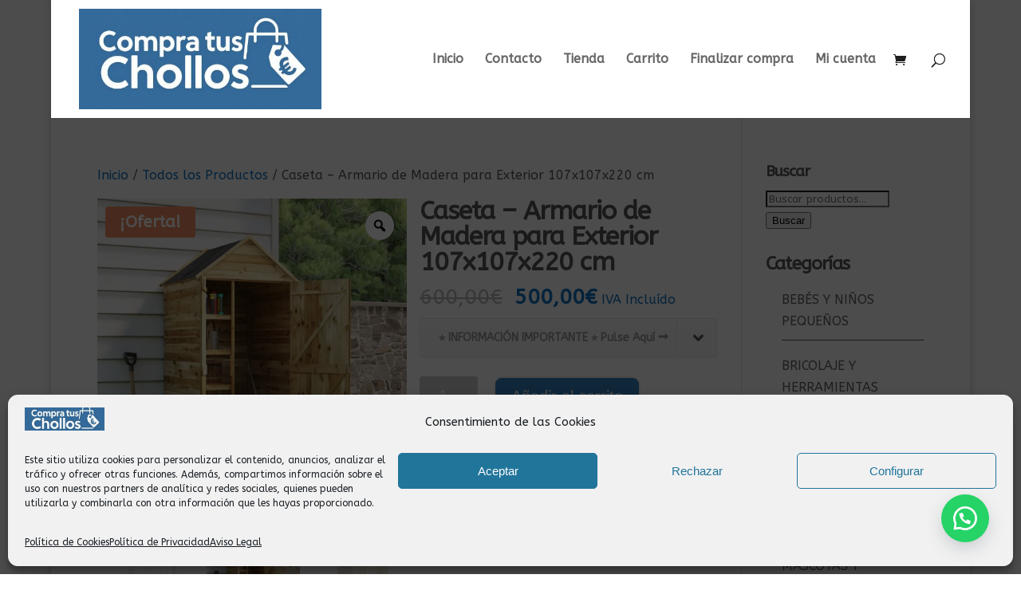

--- FILE ---
content_type: text/html; charset=UTF-8
request_url: https://compratuschollos.com/producto/caseta-armario-de-madera-para-exterior-107x107x220-cm/
body_size: 26025
content:
<!DOCTYPE html>
<html lang="es">
<head>
	<meta charset="UTF-8" />
<meta http-equiv="X-UA-Compatible" content="IE=edge">
	<link rel="pingback" href="https://compratuschollos.com/xmlrpc.php" />

	<script type="text/javascript">
		document.documentElement.className = 'js';
	</script>

	<script>var et_site_url='https://compratuschollos.com';var et_post_id='1176200';function et_core_page_resource_fallback(a,b){"undefined"===typeof b&&(b=a.sheet.cssRules&&0===a.sheet.cssRules.length);b&&(a.onerror=null,a.onload=null,a.href?a.href=et_site_url+"/?et_core_page_resource="+a.id+et_post_id:a.src&&(a.src=et_site_url+"/?et_core_page_resource="+a.id+et_post_id))}
</script><title>Oferta Caseta herramientas jardín madera - Compra tus Chollos</title>
<script>window._wca = window._wca || [];</script>

<!-- The SEO Framework por Sybre Waaijer -->
<meta name="robots" content="max-snippet:-1,max-image-preview:standard,max-video-preview:-1" />
<link rel="canonical" href="https://compratuschollos.com/producto/caseta-armario-de-madera-para-exterior-107x107x220-cm/" />
<meta name="description" content="¿Está su garaje repleto de herramientas de jardinería, equipos de jardinería u otros elementos esenciales del hogar? Este cobertizo de herramientas." />
<meta property="og:type" content="product" />
<meta property="og:locale" content="es_ES" />
<meta property="og:site_name" content="Compra tus Chollos" />
<meta property="og:title" content="Oferta Caseta herramientas jardín madera" />
<meta property="og:description" content="¿Está su garaje repleto de herramientas de jardinería, equipos de jardinería u otros elementos esenciales del hogar? Este cobertizo de herramientas." />
<meta property="og:url" content="https://compratuschollos.com/producto/caseta-armario-de-madera-para-exterior-107x107x220-cm/" />
<meta property="og:image" content="https://i0.wp.com/compratuschollos.com/wp-content/uploads/2024/01/image_1_318193.jpg?fit=1024%2C1024&amp;ssl=1" />
<meta property="og:image:width" content="1024" />
<meta property="og:image:height" content="1024" />
<meta property="article:published_time" content="2024-01-02T13:32:24+00:00" />
<meta property="article:modified_time" content="2025-12-01T11:28:22+00:00" />
<meta name="twitter:card" content="summary_large_image" />
<meta name="twitter:title" content="Oferta Caseta herramientas jardín madera" />
<meta name="twitter:description" content="¿Está su garaje repleto de herramientas de jardinería, equipos de jardinería u otros elementos esenciales del hogar? Este cobertizo de herramientas." />
<meta name="twitter:image" content="https://i0.wp.com/compratuschollos.com/wp-content/uploads/2024/01/image_1_318193.jpg?fit=1024%2C1024&amp;ssl=1" />
<script type="application/ld+json">{"@context":"https://schema.org","@graph":[{"@type":"WebSite","@id":"https://compratuschollos.com/#/schema/WebSite","url":"https://compratuschollos.com/","name":"Compra tus Chollos","description":"Tienda Online de Productos Económicos","inLanguage":"es","potentialAction":{"@type":"SearchAction","target":{"@type":"EntryPoint","urlTemplate":"https://compratuschollos.com/search/{search_term_string}/"},"query-input":"required name=search_term_string"},"publisher":{"@type":"Organization","@id":"https://compratuschollos.com/#/schema/Organization","name":"Compra tus Chollos","url":"https://compratuschollos.com/"}},{"@type":"WebPage","@id":"https://compratuschollos.com/producto/caseta-armario-de-madera-para-exterior-107x107x220-cm/","url":"https://compratuschollos.com/producto/caseta-armario-de-madera-para-exterior-107x107x220-cm/","name":"Oferta Caseta herramientas jardín madera - Compra tus Chollos","description":"¿Está su garaje repleto de herramientas de jardinería, equipos de jardinería u otros elementos esenciales del hogar? Este cobertizo de herramientas.","inLanguage":"es","isPartOf":{"@id":"https://compratuschollos.com/#/schema/WebSite"},"breadcrumb":{"@type":"BreadcrumbList","@id":"https://compratuschollos.com/#/schema/BreadcrumbList","itemListElement":[{"@type":"ListItem","position":1,"item":"https://compratuschollos.com/","name":"Compra tus Chollos"},{"@type":"ListItem","position":2,"item":"https://compratuschollos.com/tienda/","name":"Tienda"},{"@type":"ListItem","position":3,"item":"https://compratuschollos.com/brand/dropxl/","name":"Marca: DropXL"},{"@type":"ListItem","position":4,"name":"Oferta Caseta herramientas jardín madera"}]},"potentialAction":{"@type":"ReadAction","target":"https://compratuschollos.com/producto/caseta-armario-de-madera-para-exterior-107x107x220-cm/"},"datePublished":"2024-01-02T13:32:24+00:00","dateModified":"2025-12-01T11:28:22+00:00"}]}</script>
<!-- / The SEO Framework por Sybre Waaijer | 7.41ms meta | 0.39ms boot -->

<link rel='dns-prefetch' href='//www.google.com' />
<link rel='dns-prefetch' href='//stats.wp.com' />
<link rel='dns-prefetch' href='//capi-automation.s3.us-east-2.amazonaws.com' />
<link rel='dns-prefetch' href='//fonts.googleapis.com' />
<link rel='preconnect' href='//c0.wp.com' />
<link rel='preconnect' href='//i0.wp.com' />
<link rel="alternate" title="oEmbed (JSON)" type="application/json+oembed" href="https://compratuschollos.com/wp-json/oembed/1.0/embed?url=https%3A%2F%2Fcompratuschollos.com%2Fproducto%2Fcaseta-armario-de-madera-para-exterior-107x107x220-cm%2F" />
<link rel="alternate" title="oEmbed (XML)" type="text/xml+oembed" href="https://compratuschollos.com/wp-json/oembed/1.0/embed?url=https%3A%2F%2Fcompratuschollos.com%2Fproducto%2Fcaseta-armario-de-madera-para-exterior-107x107x220-cm%2F&#038;format=xml" />
<meta content="Divi v.3.1.1" name="generator"/><style id="woo-sctr-frontend-countdown-style" type="text/css">.woo-sctr-shortcode-wrap-wrap.woo-sctr-shortcode-wrap-wrap-salescountdowntimer{display:block;text-align:center;}.woo-sctr-shortcode-wrap-wrap.woo-sctr-shortcode-wrap-wrap-salescountdowntimer .woo-sctr-shortcode-countdown-1{color:#000000;padding:2px;}.woo-sctr-shortcode-wrap-wrap.woo-sctr-shortcode-wrap-wrap-salescountdowntimer .woo-sctr-shortcode-countdown-1 .woo-sctr-shortcode-countdown-value,.woo-sctr-shortcode-wrap-wrap.woo-sctr-shortcode-wrap-wrap-salescountdowntimer .woo-sctr-shortcode-countdown-1 .woo-sctr-shortcode-countdown-value-container{color:#148fa7;font-size:28px;}.woo-sctr-shortcode-wrap-wrap.woo-sctr-shortcode-wrap-wrap-salescountdowntimer .woo-sctr-shortcode-countdown-1 .woo-sctr-shortcode-countdown-text{font-size:12px;}</style><style id='wp-img-auto-sizes-contain-inline-css' type='text/css'>
img:is([sizes=auto i],[sizes^="auto," i]){contain-intrinsic-size:3000px 1500px}
/*# sourceURL=wp-img-auto-sizes-contain-inline-css */
</style>
<link rel='stylesheet' id='admin_outofstock_css-css' href='https://compratuschollos.com/wp-content/plugins/woo-out-of-stock-products/admin/inc/admin-outofstock.css' type='text/css' media='all' />
<link rel='stylesheet' id='outofstock_css-css' href='https://compratuschollos.com/wp-content/plugins/woo-out-of-stock-products/inc/outofstock.css' type='text/css' media='all' />
<style id='wp-block-library-inline-css' type='text/css'>
:root{--wp-block-synced-color:#7a00df;--wp-block-synced-color--rgb:122,0,223;--wp-bound-block-color:var(--wp-block-synced-color);--wp-editor-canvas-background:#ddd;--wp-admin-theme-color:#007cba;--wp-admin-theme-color--rgb:0,124,186;--wp-admin-theme-color-darker-10:#006ba1;--wp-admin-theme-color-darker-10--rgb:0,107,160.5;--wp-admin-theme-color-darker-20:#005a87;--wp-admin-theme-color-darker-20--rgb:0,90,135;--wp-admin-border-width-focus:2px}@media (min-resolution:192dpi){:root{--wp-admin-border-width-focus:1.5px}}.wp-element-button{cursor:pointer}:root .has-very-light-gray-background-color{background-color:#eee}:root .has-very-dark-gray-background-color{background-color:#313131}:root .has-very-light-gray-color{color:#eee}:root .has-very-dark-gray-color{color:#313131}:root .has-vivid-green-cyan-to-vivid-cyan-blue-gradient-background{background:linear-gradient(135deg,#00d084,#0693e3)}:root .has-purple-crush-gradient-background{background:linear-gradient(135deg,#34e2e4,#4721fb 50%,#ab1dfe)}:root .has-hazy-dawn-gradient-background{background:linear-gradient(135deg,#faaca8,#dad0ec)}:root .has-subdued-olive-gradient-background{background:linear-gradient(135deg,#fafae1,#67a671)}:root .has-atomic-cream-gradient-background{background:linear-gradient(135deg,#fdd79a,#004a59)}:root .has-nightshade-gradient-background{background:linear-gradient(135deg,#330968,#31cdcf)}:root .has-midnight-gradient-background{background:linear-gradient(135deg,#020381,#2874fc)}:root{--wp--preset--font-size--normal:16px;--wp--preset--font-size--huge:42px}.has-regular-font-size{font-size:1em}.has-larger-font-size{font-size:2.625em}.has-normal-font-size{font-size:var(--wp--preset--font-size--normal)}.has-huge-font-size{font-size:var(--wp--preset--font-size--huge)}.has-text-align-center{text-align:center}.has-text-align-left{text-align:left}.has-text-align-right{text-align:right}.has-fit-text{white-space:nowrap!important}#end-resizable-editor-section{display:none}.aligncenter{clear:both}.items-justified-left{justify-content:flex-start}.items-justified-center{justify-content:center}.items-justified-right{justify-content:flex-end}.items-justified-space-between{justify-content:space-between}.screen-reader-text{border:0;clip-path:inset(50%);height:1px;margin:-1px;overflow:hidden;padding:0;position:absolute;width:1px;word-wrap:normal!important}.screen-reader-text:focus{background-color:#ddd;clip-path:none;color:#444;display:block;font-size:1em;height:auto;left:5px;line-height:normal;padding:15px 23px 14px;text-decoration:none;top:5px;width:auto;z-index:100000}html :where(.has-border-color){border-style:solid}html :where([style*=border-top-color]){border-top-style:solid}html :where([style*=border-right-color]){border-right-style:solid}html :where([style*=border-bottom-color]){border-bottom-style:solid}html :where([style*=border-left-color]){border-left-style:solid}html :where([style*=border-width]){border-style:solid}html :where([style*=border-top-width]){border-top-style:solid}html :where([style*=border-right-width]){border-right-style:solid}html :where([style*=border-bottom-width]){border-bottom-style:solid}html :where([style*=border-left-width]){border-left-style:solid}html :where(img[class*=wp-image-]){height:auto;max-width:100%}:where(figure){margin:0 0 1em}html :where(.is-position-sticky){--wp-admin--admin-bar--position-offset:var(--wp-admin--admin-bar--height,0px)}@media screen and (max-width:600px){html :where(.is-position-sticky){--wp-admin--admin-bar--position-offset:0px}}

/*# sourceURL=wp-block-library-inline-css */
</style><style id='global-styles-inline-css' type='text/css'>
:root{--wp--preset--aspect-ratio--square: 1;--wp--preset--aspect-ratio--4-3: 4/3;--wp--preset--aspect-ratio--3-4: 3/4;--wp--preset--aspect-ratio--3-2: 3/2;--wp--preset--aspect-ratio--2-3: 2/3;--wp--preset--aspect-ratio--16-9: 16/9;--wp--preset--aspect-ratio--9-16: 9/16;--wp--preset--color--black: #000000;--wp--preset--color--cyan-bluish-gray: #abb8c3;--wp--preset--color--white: #ffffff;--wp--preset--color--pale-pink: #f78da7;--wp--preset--color--vivid-red: #cf2e2e;--wp--preset--color--luminous-vivid-orange: #ff6900;--wp--preset--color--luminous-vivid-amber: #fcb900;--wp--preset--color--light-green-cyan: #7bdcb5;--wp--preset--color--vivid-green-cyan: #00d084;--wp--preset--color--pale-cyan-blue: #8ed1fc;--wp--preset--color--vivid-cyan-blue: #0693e3;--wp--preset--color--vivid-purple: #9b51e0;--wp--preset--gradient--vivid-cyan-blue-to-vivid-purple: linear-gradient(135deg,rgb(6,147,227) 0%,rgb(155,81,224) 100%);--wp--preset--gradient--light-green-cyan-to-vivid-green-cyan: linear-gradient(135deg,rgb(122,220,180) 0%,rgb(0,208,130) 100%);--wp--preset--gradient--luminous-vivid-amber-to-luminous-vivid-orange: linear-gradient(135deg,rgb(252,185,0) 0%,rgb(255,105,0) 100%);--wp--preset--gradient--luminous-vivid-orange-to-vivid-red: linear-gradient(135deg,rgb(255,105,0) 0%,rgb(207,46,46) 100%);--wp--preset--gradient--very-light-gray-to-cyan-bluish-gray: linear-gradient(135deg,rgb(238,238,238) 0%,rgb(169,184,195) 100%);--wp--preset--gradient--cool-to-warm-spectrum: linear-gradient(135deg,rgb(74,234,220) 0%,rgb(151,120,209) 20%,rgb(207,42,186) 40%,rgb(238,44,130) 60%,rgb(251,105,98) 80%,rgb(254,248,76) 100%);--wp--preset--gradient--blush-light-purple: linear-gradient(135deg,rgb(255,206,236) 0%,rgb(152,150,240) 100%);--wp--preset--gradient--blush-bordeaux: linear-gradient(135deg,rgb(254,205,165) 0%,rgb(254,45,45) 50%,rgb(107,0,62) 100%);--wp--preset--gradient--luminous-dusk: linear-gradient(135deg,rgb(255,203,112) 0%,rgb(199,81,192) 50%,rgb(65,88,208) 100%);--wp--preset--gradient--pale-ocean: linear-gradient(135deg,rgb(255,245,203) 0%,rgb(182,227,212) 50%,rgb(51,167,181) 100%);--wp--preset--gradient--electric-grass: linear-gradient(135deg,rgb(202,248,128) 0%,rgb(113,206,126) 100%);--wp--preset--gradient--midnight: linear-gradient(135deg,rgb(2,3,129) 0%,rgb(40,116,252) 100%);--wp--preset--font-size--small: 13px;--wp--preset--font-size--medium: 20px;--wp--preset--font-size--large: 36px;--wp--preset--font-size--x-large: 42px;--wp--preset--spacing--20: 0.44rem;--wp--preset--spacing--30: 0.67rem;--wp--preset--spacing--40: 1rem;--wp--preset--spacing--50: 1.5rem;--wp--preset--spacing--60: 2.25rem;--wp--preset--spacing--70: 3.38rem;--wp--preset--spacing--80: 5.06rem;--wp--preset--shadow--natural: 6px 6px 9px rgba(0, 0, 0, 0.2);--wp--preset--shadow--deep: 12px 12px 50px rgba(0, 0, 0, 0.4);--wp--preset--shadow--sharp: 6px 6px 0px rgba(0, 0, 0, 0.2);--wp--preset--shadow--outlined: 6px 6px 0px -3px rgb(255, 255, 255), 6px 6px rgb(0, 0, 0);--wp--preset--shadow--crisp: 6px 6px 0px rgb(0, 0, 0);}:where(.is-layout-flex){gap: 0.5em;}:where(.is-layout-grid){gap: 0.5em;}body .is-layout-flex{display: flex;}.is-layout-flex{flex-wrap: wrap;align-items: center;}.is-layout-flex > :is(*, div){margin: 0;}body .is-layout-grid{display: grid;}.is-layout-grid > :is(*, div){margin: 0;}:where(.wp-block-columns.is-layout-flex){gap: 2em;}:where(.wp-block-columns.is-layout-grid){gap: 2em;}:where(.wp-block-post-template.is-layout-flex){gap: 1.25em;}:where(.wp-block-post-template.is-layout-grid){gap: 1.25em;}.has-black-color{color: var(--wp--preset--color--black) !important;}.has-cyan-bluish-gray-color{color: var(--wp--preset--color--cyan-bluish-gray) !important;}.has-white-color{color: var(--wp--preset--color--white) !important;}.has-pale-pink-color{color: var(--wp--preset--color--pale-pink) !important;}.has-vivid-red-color{color: var(--wp--preset--color--vivid-red) !important;}.has-luminous-vivid-orange-color{color: var(--wp--preset--color--luminous-vivid-orange) !important;}.has-luminous-vivid-amber-color{color: var(--wp--preset--color--luminous-vivid-amber) !important;}.has-light-green-cyan-color{color: var(--wp--preset--color--light-green-cyan) !important;}.has-vivid-green-cyan-color{color: var(--wp--preset--color--vivid-green-cyan) !important;}.has-pale-cyan-blue-color{color: var(--wp--preset--color--pale-cyan-blue) !important;}.has-vivid-cyan-blue-color{color: var(--wp--preset--color--vivid-cyan-blue) !important;}.has-vivid-purple-color{color: var(--wp--preset--color--vivid-purple) !important;}.has-black-background-color{background-color: var(--wp--preset--color--black) !important;}.has-cyan-bluish-gray-background-color{background-color: var(--wp--preset--color--cyan-bluish-gray) !important;}.has-white-background-color{background-color: var(--wp--preset--color--white) !important;}.has-pale-pink-background-color{background-color: var(--wp--preset--color--pale-pink) !important;}.has-vivid-red-background-color{background-color: var(--wp--preset--color--vivid-red) !important;}.has-luminous-vivid-orange-background-color{background-color: var(--wp--preset--color--luminous-vivid-orange) !important;}.has-luminous-vivid-amber-background-color{background-color: var(--wp--preset--color--luminous-vivid-amber) !important;}.has-light-green-cyan-background-color{background-color: var(--wp--preset--color--light-green-cyan) !important;}.has-vivid-green-cyan-background-color{background-color: var(--wp--preset--color--vivid-green-cyan) !important;}.has-pale-cyan-blue-background-color{background-color: var(--wp--preset--color--pale-cyan-blue) !important;}.has-vivid-cyan-blue-background-color{background-color: var(--wp--preset--color--vivid-cyan-blue) !important;}.has-vivid-purple-background-color{background-color: var(--wp--preset--color--vivid-purple) !important;}.has-black-border-color{border-color: var(--wp--preset--color--black) !important;}.has-cyan-bluish-gray-border-color{border-color: var(--wp--preset--color--cyan-bluish-gray) !important;}.has-white-border-color{border-color: var(--wp--preset--color--white) !important;}.has-pale-pink-border-color{border-color: var(--wp--preset--color--pale-pink) !important;}.has-vivid-red-border-color{border-color: var(--wp--preset--color--vivid-red) !important;}.has-luminous-vivid-orange-border-color{border-color: var(--wp--preset--color--luminous-vivid-orange) !important;}.has-luminous-vivid-amber-border-color{border-color: var(--wp--preset--color--luminous-vivid-amber) !important;}.has-light-green-cyan-border-color{border-color: var(--wp--preset--color--light-green-cyan) !important;}.has-vivid-green-cyan-border-color{border-color: var(--wp--preset--color--vivid-green-cyan) !important;}.has-pale-cyan-blue-border-color{border-color: var(--wp--preset--color--pale-cyan-blue) !important;}.has-vivid-cyan-blue-border-color{border-color: var(--wp--preset--color--vivid-cyan-blue) !important;}.has-vivid-purple-border-color{border-color: var(--wp--preset--color--vivid-purple) !important;}.has-vivid-cyan-blue-to-vivid-purple-gradient-background{background: var(--wp--preset--gradient--vivid-cyan-blue-to-vivid-purple) !important;}.has-light-green-cyan-to-vivid-green-cyan-gradient-background{background: var(--wp--preset--gradient--light-green-cyan-to-vivid-green-cyan) !important;}.has-luminous-vivid-amber-to-luminous-vivid-orange-gradient-background{background: var(--wp--preset--gradient--luminous-vivid-amber-to-luminous-vivid-orange) !important;}.has-luminous-vivid-orange-to-vivid-red-gradient-background{background: var(--wp--preset--gradient--luminous-vivid-orange-to-vivid-red) !important;}.has-very-light-gray-to-cyan-bluish-gray-gradient-background{background: var(--wp--preset--gradient--very-light-gray-to-cyan-bluish-gray) !important;}.has-cool-to-warm-spectrum-gradient-background{background: var(--wp--preset--gradient--cool-to-warm-spectrum) !important;}.has-blush-light-purple-gradient-background{background: var(--wp--preset--gradient--blush-light-purple) !important;}.has-blush-bordeaux-gradient-background{background: var(--wp--preset--gradient--blush-bordeaux) !important;}.has-luminous-dusk-gradient-background{background: var(--wp--preset--gradient--luminous-dusk) !important;}.has-pale-ocean-gradient-background{background: var(--wp--preset--gradient--pale-ocean) !important;}.has-electric-grass-gradient-background{background: var(--wp--preset--gradient--electric-grass) !important;}.has-midnight-gradient-background{background: var(--wp--preset--gradient--midnight) !important;}.has-small-font-size{font-size: var(--wp--preset--font-size--small) !important;}.has-medium-font-size{font-size: var(--wp--preset--font-size--medium) !important;}.has-large-font-size{font-size: var(--wp--preset--font-size--large) !important;}.has-x-large-font-size{font-size: var(--wp--preset--font-size--x-large) !important;}
/*# sourceURL=global-styles-inline-css */
</style>

<style id='classic-theme-styles-inline-css' type='text/css'>
/*! This file is auto-generated */
.wp-block-button__link{color:#fff;background-color:#32373c;border-radius:9999px;box-shadow:none;text-decoration:none;padding:calc(.667em + 2px) calc(1.333em + 2px);font-size:1.125em}.wp-block-file__button{background:#32373c;color:#fff;text-decoration:none}
/*# sourceURL=/wp-includes/css/classic-themes.min.css */
</style>
<link rel='stylesheet' id='contact-form-7-css' href='https://compratuschollos.com/wp-content/plugins/contact-form-7/includes/css/styles.css' type='text/css' media='all' />
<style id='contact-form-7-inline-css' type='text/css'>
.wpcf7 .wpcf7-recaptcha iframe {margin-bottom: 0;}.wpcf7 .wpcf7-recaptcha[data-align="center"] > div {margin: 0 auto;}.wpcf7 .wpcf7-recaptcha[data-align="right"] > div {margin: 0 0 0 auto;}
/*# sourceURL=contact-form-7-inline-css */
</style>
<link rel='stylesheet' id='photoswipe-css' href='https://c0.wp.com/p/woocommerce/10.4.3/assets/css/photoswipe/photoswipe.min.css' type='text/css' media='all' />
<link rel='stylesheet' id='photoswipe-default-skin-css' href='https://c0.wp.com/p/woocommerce/10.4.3/assets/css/photoswipe/default-skin/default-skin.min.css' type='text/css' media='all' />
<link rel='stylesheet' id='woocommerce-layout-css' href='https://c0.wp.com/p/woocommerce/10.4.3/assets/css/woocommerce-layout.css' type='text/css' media='all' />
<style id='woocommerce-layout-inline-css' type='text/css'>

	.infinite-scroll .woocommerce-pagination {
		display: none;
	}
/*# sourceURL=woocommerce-layout-inline-css */
</style>
<link rel='stylesheet' id='woocommerce-smallscreen-css' href='https://c0.wp.com/p/woocommerce/10.4.3/assets/css/woocommerce-smallscreen.css' type='text/css' media='only screen and (max-width: 768px)' />
<link rel='stylesheet' id='woocommerce-general-css' href='https://c0.wp.com/p/woocommerce/10.4.3/assets/css/woocommerce.css' type='text/css' media='all' />
<style id='woocommerce-inline-inline-css' type='text/css'>
.woocommerce form .form-row .required { visibility: visible; }
/*# sourceURL=woocommerce-inline-inline-css */
</style>
<link rel='stylesheet' id='wa_order_style-css' href='https://compratuschollos.com/wp-content/plugins/oneclick-whatsapp-order/assets/css/main-style.css' type='text/css' media='all' />
<link rel='stylesheet' id='cmplz-general-css' href='https://compratuschollos.com/wp-content/plugins/complianz-gdpr/assets/css/cookieblocker.min.css' type='text/css' media='all' />
<link rel='stylesheet' id='woo-variation-gallery-slider-css' href='https://compratuschollos.com/wp-content/plugins/woo-variation-gallery/assets/css/slick.min.css' type='text/css' media='all' />
<link rel='stylesheet' id='dashicons-css' href='https://c0.wp.com/c/6.9/wp-includes/css/dashicons.min.css' type='text/css' media='all' />
<style id='dashicons-inline-css' type='text/css'>
[data-font="Dashicons"]:before {font-family: 'Dashicons' !important;content: attr(data-icon) !important;speak: none !important;font-weight: normal !important;font-variant: normal !important;text-transform: none !important;line-height: 1 !important;font-style: normal !important;-webkit-font-smoothing: antialiased !important;-moz-osx-font-smoothing: grayscale !important;}
/*# sourceURL=dashicons-inline-css */
</style>
<link rel='stylesheet' id='woo-variation-gallery-css' href='https://compratuschollos.com/wp-content/plugins/woo-variation-gallery/assets/css/frontend.min.css' type='text/css' media='all' />
<style id='woo-variation-gallery-inline-css' type='text/css'>
:root {--wvg-thumbnail-item: 3;--wvg-thumbnail-item-gap: 20px;--wvg-single-image-size: 1024px;--wvg-gallery-width: 50%;--wvg-gallery-margin: 30px;}/* Default Width */.woo-variation-product-gallery {max-width: 50% !important;width: 100%;}/* Medium Devices, Desktops */@media only screen and (max-width: 992px) {.woo-variation-product-gallery {width: 992px;max-width: 100% !important;}}/* Small Devices, Tablets */@media only screen and (max-width: 768px) {.woo-variation-product-gallery {width: 768px;max-width: 100% !important;}}/* Extra Small Devices, Phones */@media only screen and (max-width: 480px) {.woo-variation-product-gallery {width: 480px;max-width: 100% !important;}}
/*# sourceURL=woo-variation-gallery-inline-css */
</style>
<link rel='stylesheet' id='woo-variation-swatches-css' href='https://compratuschollos.com/wp-content/plugins/woo-variation-swatches/assets/css/frontend.min.css' type='text/css' media='all' />
<style id='woo-variation-swatches-inline-css' type='text/css'>
:root {
--wvs-tick:url("data:image/svg+xml;utf8,%3Csvg filter='drop-shadow(0px 0px 2px rgb(0 0 0 / .8))' xmlns='http://www.w3.org/2000/svg'  viewBox='0 0 30 30'%3E%3Cpath fill='none' stroke='%23ffffff' stroke-linecap='round' stroke-linejoin='round' stroke-width='4' d='M4 16L11 23 27 7'/%3E%3C/svg%3E");

--wvs-cross:url("data:image/svg+xml;utf8,%3Csvg filter='drop-shadow(0px 0px 5px rgb(255 255 255 / .6))' xmlns='http://www.w3.org/2000/svg' width='72px' height='72px' viewBox='0 0 24 24'%3E%3Cpath fill='none' stroke='%23ff0000' stroke-linecap='round' stroke-width='0.6' d='M5 5L19 19M19 5L5 19'/%3E%3C/svg%3E");
--wvs-single-product-item-width:20px;
--wvs-single-product-item-height:20px;
--wvs-single-product-item-font-size:16px}
/*# sourceURL=woo-variation-swatches-inline-css */
</style>
<link rel='stylesheet' id='yith-wcwtl-style-css' href='https://compratuschollos.com/wp-content/plugins/yith-woocommerce-waiting-list/assets/css/ywcwtl.css' type='text/css' media='all' />
<style id='yith-wcwtl-style-inline-css' type='text/css'>

		    #yith-wcwtl-output { background-color: rgb(234,255,246); padding: 40px 40px 40px 40px; border-radius: 15px;}
		    #yith-wcwtl-output.success, #yith-wcwtl-output.subscribed{ background-color: #f7fae2; color: #149900 }
		    #yith-wcwtl-output .button{background:rgb(58,201,198);color:#ffffff;}
			#yith-wcwtl-output .button:hover{background:rgb(58,201,198);color:#ffffff;}
			#yith-wcwtl-output .button.button-leave{background:rgb(58,201,198);color:#ffffff;}
			#yith-wcwtl-output .button.button-leave:hover{background:rgb(58,201,198);color:#ffffff;}
			#yith-wcwtl-output .yith-wcwtl-error{ background-color: #f9f9f9; color: #AF2323 }
			
/*# sourceURL=yith-wcwtl-style-inline-css */
</style>
<link rel='stylesheet' id='divi-style-css' href='https://compratuschollos.com/wp-content/themes/Divi/style.css' type='text/css' media='all' />
<link rel='stylesheet' id='pwb-styles-frontend-css' href='https://compratuschollos.com/wp-content/plugins/perfect-woocommerce-brands/build/frontend/css/style.css' type='text/css' media='all' />
<link rel='stylesheet' id='et-builder-googlefonts-cached-css' href='https://fonts.googleapis.com/css?family=ABeeZee%3Aregular%2Citalic#038;subset=latin' type='text/css' media='all' />
<script type="text/template" id="tmpl-variation-template">
	<div class="woocommerce-variation-description">{{{ data.variation.variation_description }}}</div>
	<div class="woocommerce-variation-price">{{{ data.variation.price_html }}}</div>
	<div class="woocommerce-variation-availability">{{{ data.variation.availability_html }}}</div>
</script>
<script type="text/template" id="tmpl-unavailable-variation-template">
	<p role="alert">Lo siento, este producto no está disponible. Por favor, elige otra combinación.</p>
</script>
<script type="text/javascript" src="https://c0.wp.com/c/6.9/wp-includes/js/jquery/jquery.min.js" id="jquery-core-js"></script>
<script type="text/javascript" src="https://c0.wp.com/c/6.9/wp-includes/js/jquery/jquery-migrate.min.js" id="jquery-migrate-js"></script>
<script type="text/javascript" src="https://compratuschollos.com/wp-content/plugins/recaptcha-woo/js/rcfwc.js" id="rcfwc-js-js" defer="defer" data-wp-strategy="defer"></script>
<script type="text/javascript" src="https://www.google.com/recaptcha/api.js?hl=es_ES" id="recaptcha-js" defer="defer" data-wp-strategy="defer"></script>
<script type="text/javascript" id="tt4b_ajax_script-js-extra">
/* <![CDATA[ */
var tt4b_script_vars = {"pixel_code":"D12SDBBC77U9NQ0HH5BG","currency":"EUR","country":"ES","advanced_matching":"1"};
//# sourceURL=tt4b_ajax_script-js-extra
/* ]]> */
</script>
<script type="text/javascript" src="https://compratuschollos.com/wp-content/plugins/tiktok-for-business/admin/js/ajaxSnippet.js" id="tt4b_ajax_script-js"></script>
<script type="text/javascript" src="https://c0.wp.com/p/woocommerce/10.4.3/assets/js/jquery-blockui/jquery.blockUI.min.js" id="wc-jquery-blockui-js" data-wp-strategy="defer"></script>
<script type="text/javascript" id="wc-add-to-cart-js-extra">
/* <![CDATA[ */
var wc_add_to_cart_params = {"ajax_url":"/wp-admin/admin-ajax.php","wc_ajax_url":"/?wc-ajax=%%endpoint%%","i18n_view_cart":"Ver carrito","cart_url":"https://compratuschollos.com/finalizar-compra/","is_cart":"","cart_redirect_after_add":"yes"};
//# sourceURL=wc-add-to-cart-js-extra
/* ]]> */
</script>
<script type="text/javascript" src="https://c0.wp.com/p/woocommerce/10.4.3/assets/js/frontend/add-to-cart.min.js" id="wc-add-to-cart-js" defer="defer" data-wp-strategy="defer"></script>
<script type="text/javascript" src="https://c0.wp.com/p/woocommerce/10.4.3/assets/js/zoom/jquery.zoom.min.js" id="wc-zoom-js" defer="defer" data-wp-strategy="defer"></script>
<script type="text/javascript" src="https://c0.wp.com/p/woocommerce/10.4.3/assets/js/flexslider/jquery.flexslider.min.js" id="wc-flexslider-js" defer="defer" data-wp-strategy="defer"></script>
<script type="text/javascript" src="https://c0.wp.com/p/woocommerce/10.4.3/assets/js/photoswipe/photoswipe.min.js" id="wc-photoswipe-js" defer="defer" data-wp-strategy="defer"></script>
<script type="text/javascript" src="https://c0.wp.com/p/woocommerce/10.4.3/assets/js/photoswipe/photoswipe-ui-default.min.js" id="wc-photoswipe-ui-default-js" defer="defer" data-wp-strategy="defer"></script>
<script type="text/javascript" id="wc-single-product-js-extra">
/* <![CDATA[ */
var wc_single_product_params = {"i18n_required_rating_text":"Por favor elige una puntuaci\u00f3n","i18n_rating_options":["1 de 5 estrellas","2 de 5 estrellas","3 de 5 estrellas","4 de 5 estrellas","5 de 5 estrellas"],"i18n_product_gallery_trigger_text":"Ver galer\u00eda de im\u00e1genes a pantalla completa","review_rating_required":"no","flexslider":{"rtl":false,"animation":"slide","smoothHeight":true,"directionNav":false,"controlNav":"thumbnails","slideshow":false,"animationSpeed":500,"animationLoop":false,"allowOneSlide":false},"zoom_enabled":"1","zoom_options":[],"photoswipe_enabled":"1","photoswipe_options":{"shareEl":false,"closeOnScroll":false,"history":false,"hideAnimationDuration":0,"showAnimationDuration":0},"flexslider_enabled":"1"};
//# sourceURL=wc-single-product-js-extra
/* ]]> */
</script>
<script type="text/javascript" src="https://c0.wp.com/p/woocommerce/10.4.3/assets/js/frontend/single-product.min.js" id="wc-single-product-js" defer="defer" data-wp-strategy="defer"></script>
<script type="text/javascript" src="https://c0.wp.com/p/woocommerce/10.4.3/assets/js/js-cookie/js.cookie.min.js" id="wc-js-cookie-js" defer="defer" data-wp-strategy="defer"></script>
<script type="text/javascript" id="woocommerce-js-extra">
/* <![CDATA[ */
var woocommerce_params = {"ajax_url":"/wp-admin/admin-ajax.php","wc_ajax_url":"/?wc-ajax=%%endpoint%%","i18n_password_show":"Mostrar contrase\u00f1a","i18n_password_hide":"Ocultar contrase\u00f1a"};
//# sourceURL=woocommerce-js-extra
/* ]]> */
</script>
<script type="text/javascript" src="https://c0.wp.com/p/woocommerce/10.4.3/assets/js/frontend/woocommerce.min.js" id="woocommerce-js" defer="defer" data-wp-strategy="defer"></script>
<script type="text/javascript" src="https://c0.wp.com/c/6.9/wp-includes/js/underscore.min.js" id="underscore-js"></script>
<script type="text/javascript" id="wp-util-js-extra">
/* <![CDATA[ */
var _wpUtilSettings = {"ajax":{"url":"/wp-admin/admin-ajax.php"}};
//# sourceURL=wp-util-js-extra
/* ]]> */
</script>
<script type="text/javascript" src="https://c0.wp.com/c/6.9/wp-includes/js/wp-util.min.js" id="wp-util-js"></script>
<script data-service="jetpack-statistics" data-category="statistics" type="text/plain" data-cmplz-src="https://stats.wp.com/s-202604.js" id="woocommerce-analytics-js" defer="defer" data-wp-strategy="defer"></script>
<link rel="https://api.w.org/" href="https://compratuschollos.com/wp-json/" /><link rel="alternate" title="JSON" type="application/json" href="https://compratuschollos.com/wp-json/wp/v2/product/1176200" />		<style>
			#sendbtn,
			#sendbtn2,
			.wa-order-button,
			.gdpr_wa_button_input {
				background-color: rgba(37, 211, 102, 1) !important;
				color: rgba(255, 255, 255, 1) !important;
			}

			#sendbtn:hover,
			#sendbtn2:hover,
			.wa-order-button:hover,
			.gdpr_wa_button_input:hover {
				background-color: rgba(37, 211, 102, 1) !important;
				color: rgba(255, 255, 255, 1) !important;
			}
		</style>
		<style>
		#sendbtn,
		#sendbtn2,
		.wa-order-button,
		.gdpr_wa_button_input,
		a.wa-order-checkout,
		a.wa-order-thankyou,
		.shortcode_wa_button,
		.shortcode_wa_button_nt,
		.floating_button {
			-webkit-box-shadow:  px px px px  !important;
			-moz-box-shadow:  px px px px  !important;
			box-shadow:  px px px px  !important;
		}

		#sendbtn:hover,
		#sendbtn2:hover,
		.wa-order-button:hover,
		.gdpr_wa_button_input:hover,
		a.wa-order-checkout:hover,
		a.wa-order-thankyou:hover,
		.shortcode_wa_button:hover,
		.shortcode_wa_button_nt:hover,
		.floating_button:hover {
			-webkit-box-shadow: inset px px px px  !important;
			-moz-box-shadow: inset px px px px  !important;
			box-shadow: inset px px px px  !important;
		}
	</style>
<style>
            .wa-order-button-under-atc,
            .wa-order-button-shortdesc,
            .wa-order-button-after-atc {
                margin: px px px px !important;
            }
        </style><style>
            .wa-order-button-under-atc,
            .wa-order-button-shortdesc,
            .wa-order-button {
                padding: px px px px !important;
            }
        </style>	<style>
		.floating_button {
			margin-top: 20px !important;
			margin-right: 20px !important;
			margin-bottom: 20px !important;
			margin-left: 20px !important;

			padding-top: 10px !important;
			padding-right: 10px !important;
			padding-bottom: 10px !important;
			padding-left: 10px !important;

			position: fixed !important;
			width: 60px !important;
			height: 60px !important;
			bottom: 20px !important;
			background-color: #25D366 !important;
			color: #ffffff !important;
			border-radius: 50% !important;
			display: flex !important;
			align-items: center !important;
			justify-content: center !important;
			box-shadow: 0 8px 25px -5px rgba(45, 62, 79, .3) !important;
			z-index: 9999999 !important;
			text-decoration: none !important;
			right: 20px !important;
		}

		/* Hide the old :before pseudo-element to prevent duplicate icons */
		.floating_button:before {
			display: none !important;
			content: none !important;
		}

		.floating_button_icon {
			display: block !important;
			width: 30px !important;
			height: 30px !important;
			margin-top: 0px !important;
			margin-right: 0px !important;
			margin-bottom: 0px !important;
			margin-left: 0px !important;
			padding-top: 0px !important;
			padding-right: 0px !important;
			padding-bottom: 0px !important;
			padding-left: 0px !important;
			background-image: url('data:image/svg+xml;utf8,<svg xmlns="http://www.w3.org/2000/svg" viewBox="0 0 24 24" width="30px" height="30px"><path fill="%23fff" d="M3.516 3.516c4.686-4.686 12.284-4.686 16.97 0 4.686 4.686 4.686 12.283 0 16.97a12.004 12.004 0 01-13.754 2.299l-5.814.735a.392.392 0 01-.438-.44l.748-5.788A12.002 12.002 0 013.517 3.517zm3.61 17.043l.3.158a9.846 9.846 0 0011.534-1.758c3.843-3.843 3.843-10.074 0-13.918-3.843-3.843-10.075-3.843-13.918 0a9.846 9.846 0 00-1.747 11.554l.16.303-.51 3.942a.196.196 0 00.219.22l3.961-.501zm6.534-7.003l-.933 1.164a9.843 9.843 0 01-3.497-3.495l1.166-.933a.792.792 0 00.23-.94L9.561 6.96a.793.793 0 00-.924-.445 1291.6 1291.6 0 00-2.023.524.797.797 0 00-.588.88 11.754 11.754 0 0010.005 10.005.797.797 0 00.88-.587l.525-2.023a.793.793 0 00-.445-.923L14.6 13.327a.792.792 0 00-.94.23z"/></svg>') !important;
			background-repeat: no-repeat !important;
			background-position: center !important;
			background-size: contain !important;
		}

		.label-container {
			position: fixed !important;
			bottom: 33px !important;
			display: table !important;
			visibility: hidden !important;
			z-index: 9999999 !important;
		}

		.label-text {
			color: #43474e !important;
			background: #f5f7f9 !important;
			display: inline-block !important;
			padding: 7px !important;
			border-radius: 3px !important;
			font-size: 14px !important;
			bottom: 15px !important;
		}

		a.floating_button:hover div.label-container,
		a.floating_button:hover div.label-text {
			visibility: visible !important;
			opacity: 1 !important;
		}

		@media only screen and (max-width: 480px) {
			.floating_button {
				bottom: 10px !important;
				right: 10px !important;
			}
		}
	</style>
			<style>
			.add_to_cart_button,
			.ajax_add_to_cart {
				display: none !important;
			}

			.wa-shop-button {
				display: inline-block !important;
			}
		</style>
	<style>img#wpstats{display:none}</style>
					<style>.cmplz-hidden {
					display: none !important;
				}</style><!-- Google site verification - Google for WooCommerce -->
<meta name="google-site-verification" content="ttdu3xj6LkocbJXqfz4jQQJG0zt83boid_ojuGBDZnM" />
<meta name="viewport" content="width=device-width, initial-scale=1.0, maximum-scale=1.0, user-scalable=0" />	<noscript><style>.woocommerce-product-gallery{ opacity: 1 !important; }</style></noscript>
				<script data-service="facebook" data-category="marketing"  type="text/plain">
				!function(f,b,e,v,n,t,s){if(f.fbq)return;n=f.fbq=function(){n.callMethod?
					n.callMethod.apply(n,arguments):n.queue.push(arguments)};if(!f._fbq)f._fbq=n;
					n.push=n;n.loaded=!0;n.version='2.0';n.queue=[];t=b.createElement(e);t.async=!0;
					t.src=v;s=b.getElementsByTagName(e)[0];s.parentNode.insertBefore(t,s)}(window,
					document,'script','https://connect.facebook.net/en_US/fbevents.js');
			</script>
			<!-- WooCommerce Facebook Integration Begin -->
			<script data-service="facebook" data-category="marketing"  type="text/plain">

				fbq('init', '689926161472962', {}, {
    "agent": "woocommerce_6-10.4.3-3.5.15"
});

				document.addEventListener( 'DOMContentLoaded', function() {
					// Insert placeholder for events injected when a product is added to the cart through AJAX.
					document.body.insertAdjacentHTML( 'beforeend', '<div class=\"wc-facebook-pixel-event-placeholder\"></div>' );
				}, false );

			</script>
			<!-- WooCommerce Facebook Integration End -->
			<link rel="stylesheet" id="et-divi-customizer-global-cached-inline-styles" href="https://compratuschollos.com/wp-content/cache/et/global/et-divi-customizer-global-1768205545641.min.css" onerror="et_core_page_resource_fallback(this, true)" onload="et_core_page_resource_fallback(this)" />
<script
	type="text/javascript"
	src="https://cdn.aplazame.com/aplazame.js?public_key=fefbca6142b8d1e5f500fd853daff4091f90ac7e&amp;sandbox=false"
	async defer
></script>
<link rel='stylesheet' id='wc-blocks-style-css' href='https://c0.wp.com/p/woocommerce/10.4.3/assets/client/blocks/wc-blocks.css' type='text/css' media='all' />
<link rel='stylesheet' id='ywcca_accordion_style-css' href='https://compratuschollos.com/wp-content/plugins/yith-woocommerce-category-accordion/assets/css/ywcca_style.css' type='text/css' media='all' />
</head>
<body data-cmplz=1 class="wp-singular product-template-default single single-product postid-1176200 wp-theme-Divi theme-Divi woocommerce woocommerce-page woocommerce-no-js woo-variation-gallery woo-variation-gallery-theme-divi woo-variation-swatches wvs-behavior-blur wvs-theme-divi wvs-tooltip et_pb_button_helper_class et_fullwidth_nav et_fixed_nav et_boxed_layout et_show_nav et_cover_background osx et_pb_gutters2 et_primary_nav_dropdown_animation_expand et_secondary_nav_dropdown_animation_fade et_pb_footer_columns4 et_header_style_left et_smooth_scroll et_right_sidebar et_divi_theme et_minified_js et_minified_css">
	<div id="page-container">

	
	
			<header id="main-header" data-height-onload="134">
			<div class="container clearfix et_menu_container">
							<div class="logo_container">
					<span class="logo_helper"></span>
					<a href="https://compratuschollos.com/">
						<img src="https://compratuschollos.com/wp-content/uploads/2025/06/logo-facturas.jpg" alt="Compra tus Chollos" id="logo" data-height-percentage="85" />
					</a>
				</div>
							<div id="et-top-navigation" data-height="134" data-fixed-height="50">
											<nav id="top-menu-nav">
						<ul id="top-menu" class="nav et_disable_top_tier"><li id="menu-item-57" class="menu-item menu-item-type-custom menu-item-object-custom menu-item-home menu-item-57"><a href="https://compratuschollos.com/">Inicio</a></li>
<li id="menu-item-1083811" class="menu-item menu-item-type-post_type menu-item-object-page menu-item-1083811"><a href="https://compratuschollos.com/contacto/">Contacto</a></li>
<li id="menu-item-1167164" class="menu-item menu-item-type-post_type menu-item-object-page menu-item-1167164"><a href="https://compratuschollos.com/tienda/">Tienda</a></li>
<li id="menu-item-61" class="menu-item menu-item-type-post_type menu-item-object-page menu-item-61"><a href="https://compratuschollos.com/carrito/">Carrito</a></li>
<li id="menu-item-60" class="menu-item menu-item-type-post_type menu-item-object-page menu-item-60"><a href="https://compratuschollos.com/finalizar-compra/">Finalizar compra</a></li>
<li id="menu-item-59" class="menu-item menu-item-type-post_type menu-item-object-page menu-item-59"><a href="https://compratuschollos.com/mi-cuenta/">Mi cuenta</a></li>
</ul>						</nav>
					
					<a href="https://compratuschollos.com/carrito/" class="et-cart-info">
				<span></span>
			</a>
					
										<div id="et_top_search">
						<span id="et_search_icon"></span>
					</div>
					
					<div id="et_mobile_nav_menu">
				<div class="mobile_nav closed">
					<span class="select_page">Seleccionar página</span>
					<span class="mobile_menu_bar mobile_menu_bar_toggle"></span>
				</div>
			</div>				</div> <!-- #et-top-navigation -->
			</div> <!-- .container -->
			<div class="et_search_outer">
				<div class="container et_search_form_container">
					<form role="search" method="get" class="et-search-form" action="https://compratuschollos.com/">
					<input type="search" class="et-search-field" placeholder="Búsqueda &hellip;" value="" name="s" title="Buscar:" />					</form>
					<span class="et_close_search_field"></span>
				</div>
			</div>
		</header> <!-- #main-header -->
			<div id="et-main-area">
	
	
		<div id="main-content">
			<div class="container">
				<div id="content-area" class="clearfix">
					<div id="left-area"><nav class="woocommerce-breadcrumb" aria-label="Breadcrumb"><a href="https://compratuschollos.com">Inicio</a>&nbsp;&#47;&nbsp;<a href="https://compratuschollos.com/categoria-producto/grandes-ofertas/">Todos los Productos</a>&nbsp;&#47;&nbsp;Caseta &#8211; Armario de Madera para Exterior 107x107x220 cm</nav>
					
			<div class="woocommerce-notices-wrapper"></div><div id="product-1176200" class="product type-product post-1176200 status-publish first instock product_cat-mobiliario-de-exterior product_cat-grandes-ofertas has-post-thumbnail sale taxable shipping-taxable purchasable product-type-simple woo-variation-gallery-product">

	
	<span class="onsale">¡Oferta!</span>
		<div data-product_id="1176200" data-variation_id="0" style="" class="woo-variation-product-gallery woo-variation-product-gallery-thumbnail-columns-3 woo-variation-gallery-has-product-thumbnail  woo-variation-gallery-enabled-thumbnail-slider">
		<div class="loading-gallery woo-variation-gallery-wrapper woo-variation-gallery-thumbnail-position-bottom-bottom woo-variation-gallery-product-type-simple">

			<div class="woo-variation-gallery-container preload-style-blur">

				<div class="woo-variation-gallery-slider-wrapper">

					
											<a href="#" class="woo-variation-gallery-trigger woo-variation-gallery-trigger-position-top-right">
							<span class="dashicons dashicons-search"></span>						</a>
					
					<div class="woo-variation-gallery-slider" data-slick='{&quot;slidesToShow&quot;:1,&quot;slidesToScroll&quot;:1,&quot;arrows&quot;:true,&quot;adaptiveHeight&quot;:true,&quot;rtl&quot;:false,&quot;prevArrow&quot;:&quot;&lt;i class=\&quot;wvg-slider-prev-arrow dashicons dashicons-arrow-left-alt2\&quot;&gt;&lt;\/i&gt;&quot;,&quot;nextArrow&quot;:&quot;&lt;i class=\&quot;wvg-slider-next-arrow dashicons dashicons-arrow-right-alt2\&quot;&gt;&lt;\/i&gt;&quot;,&quot;speed&quot;:300,&quot;asNavFor&quot;:&quot;.woo-variation-gallery-thumbnail-slider&quot;}'>
						<div class="wvg-gallery-image"><div><div class="wvg-single-gallery-image-container"><img loading="lazy" width="1024" height="1024" src="https://i0.wp.com/compratuschollos.com/wp-content/uploads/2024/01/image_1_318193.jpg?fit=1024%2C1024&#038;ssl=1" class="wp-post-image wvg-post-image attachment-woocommerce_single size-woocommerce_single " alt="" title="" data-caption="" data-src="https://i0.wp.com/compratuschollos.com/wp-content/uploads/2024/01/image_1_318193.jpg?fit=1024%2C1024&#038;ssl=1" data-large_image="https://i0.wp.com/compratuschollos.com/wp-content/uploads/2024/01/image_1_318193.jpg?fit=1024%2C1024&#038;ssl=1" data-large_image_width="1024" data-large_image_height="1024" srcset="https://i0.wp.com/compratuschollos.com/wp-content/uploads/2024/01/image_1_318193.jpg?w=1024&amp;ssl=1 1024w, https://i0.wp.com/compratuschollos.com/wp-content/uploads/2024/01/image_1_318193.jpg?resize=768%2C768&amp;ssl=1 768w, https://i0.wp.com/compratuschollos.com/wp-content/uploads/2024/01/image_1_318193.jpg?resize=300%2C300&amp;ssl=1 300w, https://i0.wp.com/compratuschollos.com/wp-content/uploads/2024/01/image_1_318193.jpg?resize=50%2C50&amp;ssl=1 50w, https://i0.wp.com/compratuschollos.com/wp-content/uploads/2024/01/image_1_318193.jpg?resize=100%2C100&amp;ssl=1 100w" sizes="(max-width: 1024px) 100vw, 1024px"  /></div></div></div><div class="wvg-gallery-image"><div><div class="wvg-single-gallery-image-container"><img loading="lazy" width="1024" height="1024" src="https://i0.wp.com/compratuschollos.com/wp-content/uploads/2024/01/image_2_318193.jpg?fit=1024%2C1024&#038;ssl=1" class="wp-post-image wvg-post-image attachment-woocommerce_single size-woocommerce_single " alt="" title="" data-caption="" data-src="https://i0.wp.com/compratuschollos.com/wp-content/uploads/2024/01/image_2_318193.jpg?fit=1024%2C1024&#038;ssl=1" data-large_image="https://i0.wp.com/compratuschollos.com/wp-content/uploads/2024/01/image_2_318193.jpg?fit=1024%2C1024&#038;ssl=1" data-large_image_width="1024" data-large_image_height="1024" srcset="https://i0.wp.com/compratuschollos.com/wp-content/uploads/2024/01/image_2_318193.jpg?w=1024&amp;ssl=1 1024w, https://i0.wp.com/compratuschollos.com/wp-content/uploads/2024/01/image_2_318193.jpg?resize=768%2C768&amp;ssl=1 768w, https://i0.wp.com/compratuschollos.com/wp-content/uploads/2024/01/image_2_318193.jpg?resize=300%2C300&amp;ssl=1 300w, https://i0.wp.com/compratuschollos.com/wp-content/uploads/2024/01/image_2_318193.jpg?resize=50%2C50&amp;ssl=1 50w, https://i0.wp.com/compratuschollos.com/wp-content/uploads/2024/01/image_2_318193.jpg?resize=100%2C100&amp;ssl=1 100w" sizes="(max-width: 1024px) 100vw, 1024px"  /></div></div></div><div class="wvg-gallery-image"><div><div class="wvg-single-gallery-image-container"><img loading="lazy" width="1024" height="1024" src="https://i0.wp.com/compratuschollos.com/wp-content/uploads/2024/01/image_3_318193.jpg?fit=1024%2C1024&#038;ssl=1" class="wp-post-image wvg-post-image attachment-woocommerce_single size-woocommerce_single " alt="" title="" data-caption="" data-src="https://i0.wp.com/compratuschollos.com/wp-content/uploads/2024/01/image_3_318193.jpg?fit=1024%2C1024&#038;ssl=1" data-large_image="https://i0.wp.com/compratuschollos.com/wp-content/uploads/2024/01/image_3_318193.jpg?fit=1024%2C1024&#038;ssl=1" data-large_image_width="1024" data-large_image_height="1024" srcset="https://i0.wp.com/compratuschollos.com/wp-content/uploads/2024/01/image_3_318193.jpg?w=1024&amp;ssl=1 1024w, https://i0.wp.com/compratuschollos.com/wp-content/uploads/2024/01/image_3_318193.jpg?resize=768%2C768&amp;ssl=1 768w, https://i0.wp.com/compratuschollos.com/wp-content/uploads/2024/01/image_3_318193.jpg?resize=300%2C300&amp;ssl=1 300w, https://i0.wp.com/compratuschollos.com/wp-content/uploads/2024/01/image_3_318193.jpg?resize=50%2C50&amp;ssl=1 50w, https://i0.wp.com/compratuschollos.com/wp-content/uploads/2024/01/image_3_318193.jpg?resize=100%2C100&amp;ssl=1 100w" sizes="(max-width: 1024px) 100vw, 1024px"  /></div></div></div><div class="wvg-gallery-image"><div><div class="wvg-single-gallery-image-container"><img loading="lazy" width="1024" height="1024" src="https://i0.wp.com/compratuschollos.com/wp-content/uploads/2024/01/image_4_318193.jpg?fit=1024%2C1024&#038;ssl=1" class="wp-post-image wvg-post-image attachment-woocommerce_single size-woocommerce_single " alt="" title="" data-caption="" data-src="https://i0.wp.com/compratuschollos.com/wp-content/uploads/2024/01/image_4_318193.jpg?fit=1024%2C1024&#038;ssl=1" data-large_image="https://i0.wp.com/compratuschollos.com/wp-content/uploads/2024/01/image_4_318193.jpg?fit=1024%2C1024&#038;ssl=1" data-large_image_width="1024" data-large_image_height="1024" srcset="https://i0.wp.com/compratuschollos.com/wp-content/uploads/2024/01/image_4_318193.jpg?w=1024&amp;ssl=1 1024w, https://i0.wp.com/compratuschollos.com/wp-content/uploads/2024/01/image_4_318193.jpg?resize=768%2C768&amp;ssl=1 768w, https://i0.wp.com/compratuschollos.com/wp-content/uploads/2024/01/image_4_318193.jpg?resize=300%2C300&amp;ssl=1 300w, https://i0.wp.com/compratuschollos.com/wp-content/uploads/2024/01/image_4_318193.jpg?resize=50%2C50&amp;ssl=1 50w, https://i0.wp.com/compratuschollos.com/wp-content/uploads/2024/01/image_4_318193.jpg?resize=100%2C100&amp;ssl=1 100w" sizes="(max-width: 1024px) 100vw, 1024px"  /></div></div></div><div class="wvg-gallery-image"><div><div class="wvg-single-gallery-image-container"><img loading="lazy" width="1024" height="1024" src="https://i0.wp.com/compratuschollos.com/wp-content/uploads/2024/01/image_5_318193.jpg?fit=1024%2C1024&#038;ssl=1" class="wp-post-image wvg-post-image attachment-woocommerce_single size-woocommerce_single " alt="" title="" data-caption="" data-src="https://i0.wp.com/compratuschollos.com/wp-content/uploads/2024/01/image_5_318193.jpg?fit=1024%2C1024&#038;ssl=1" data-large_image="https://i0.wp.com/compratuschollos.com/wp-content/uploads/2024/01/image_5_318193.jpg?fit=1024%2C1024&#038;ssl=1" data-large_image_width="1024" data-large_image_height="1024" srcset="https://i0.wp.com/compratuschollos.com/wp-content/uploads/2024/01/image_5_318193.jpg?w=1024&amp;ssl=1 1024w, https://i0.wp.com/compratuschollos.com/wp-content/uploads/2024/01/image_5_318193.jpg?resize=768%2C768&amp;ssl=1 768w, https://i0.wp.com/compratuschollos.com/wp-content/uploads/2024/01/image_5_318193.jpg?resize=300%2C300&amp;ssl=1 300w, https://i0.wp.com/compratuschollos.com/wp-content/uploads/2024/01/image_5_318193.jpg?resize=50%2C50&amp;ssl=1 50w, https://i0.wp.com/compratuschollos.com/wp-content/uploads/2024/01/image_5_318193.jpg?resize=100%2C100&amp;ssl=1 100w" sizes="(max-width: 1024px) 100vw, 1024px"  /></div></div></div><div class="wvg-gallery-image"><div><div class="wvg-single-gallery-image-container"><img loading="lazy" width="1024" height="1024" src="https://i0.wp.com/compratuschollos.com/wp-content/uploads/2024/01/image_6_318193.jpg?fit=1024%2C1024&#038;ssl=1" class="wp-post-image wvg-post-image attachment-woocommerce_single size-woocommerce_single " alt="" title="" data-caption="" data-src="https://i0.wp.com/compratuschollos.com/wp-content/uploads/2024/01/image_6_318193.jpg?fit=1024%2C1024&#038;ssl=1" data-large_image="https://i0.wp.com/compratuschollos.com/wp-content/uploads/2024/01/image_6_318193.jpg?fit=1024%2C1024&#038;ssl=1" data-large_image_width="1024" data-large_image_height="1024" srcset="https://i0.wp.com/compratuschollos.com/wp-content/uploads/2024/01/image_6_318193.jpg?w=1024&amp;ssl=1 1024w, https://i0.wp.com/compratuschollos.com/wp-content/uploads/2024/01/image_6_318193.jpg?resize=768%2C768&amp;ssl=1 768w, https://i0.wp.com/compratuschollos.com/wp-content/uploads/2024/01/image_6_318193.jpg?resize=300%2C300&amp;ssl=1 300w, https://i0.wp.com/compratuschollos.com/wp-content/uploads/2024/01/image_6_318193.jpg?resize=50%2C50&amp;ssl=1 50w, https://i0.wp.com/compratuschollos.com/wp-content/uploads/2024/01/image_6_318193.jpg?resize=100%2C100&amp;ssl=1 100w" sizes="(max-width: 1024px) 100vw, 1024px"  /></div></div></div><div class="wvg-gallery-image"><div><div class="wvg-single-gallery-image-container"><img loading="lazy" width="1024" height="1024" src="https://i0.wp.com/compratuschollos.com/wp-content/uploads/2024/01/image_7_318193.jpg?fit=1024%2C1024&#038;ssl=1" class="wp-post-image wvg-post-image attachment-woocommerce_single size-woocommerce_single " alt="" title="" data-caption="" data-src="https://i0.wp.com/compratuschollos.com/wp-content/uploads/2024/01/image_7_318193.jpg?fit=1024%2C1024&#038;ssl=1" data-large_image="https://i0.wp.com/compratuschollos.com/wp-content/uploads/2024/01/image_7_318193.jpg?fit=1024%2C1024&#038;ssl=1" data-large_image_width="1024" data-large_image_height="1024" srcset="https://i0.wp.com/compratuschollos.com/wp-content/uploads/2024/01/image_7_318193.jpg?w=1024&amp;ssl=1 1024w, https://i0.wp.com/compratuschollos.com/wp-content/uploads/2024/01/image_7_318193.jpg?resize=768%2C768&amp;ssl=1 768w, https://i0.wp.com/compratuschollos.com/wp-content/uploads/2024/01/image_7_318193.jpg?resize=300%2C300&amp;ssl=1 300w, https://i0.wp.com/compratuschollos.com/wp-content/uploads/2024/01/image_7_318193.jpg?resize=50%2C50&amp;ssl=1 50w, https://i0.wp.com/compratuschollos.com/wp-content/uploads/2024/01/image_7_318193.jpg?resize=100%2C100&amp;ssl=1 100w" sizes="(max-width: 1024px) 100vw, 1024px"  /></div></div></div><div class="wvg-gallery-image"><div><div class="wvg-single-gallery-image-container"><img loading="lazy" width="1024" height="1024" src="https://i0.wp.com/compratuschollos.com/wp-content/uploads/2024/01/image_8_318193.jpg?fit=1024%2C1024&#038;ssl=1" class="wp-post-image wvg-post-image attachment-woocommerce_single size-woocommerce_single " alt="" title="" data-caption="" data-src="https://i0.wp.com/compratuschollos.com/wp-content/uploads/2024/01/image_8_318193.jpg?fit=1024%2C1024&#038;ssl=1" data-large_image="https://i0.wp.com/compratuschollos.com/wp-content/uploads/2024/01/image_8_318193.jpg?fit=1024%2C1024&#038;ssl=1" data-large_image_width="1024" data-large_image_height="1024" srcset="https://i0.wp.com/compratuschollos.com/wp-content/uploads/2024/01/image_8_318193.jpg?w=1024&amp;ssl=1 1024w, https://i0.wp.com/compratuschollos.com/wp-content/uploads/2024/01/image_8_318193.jpg?resize=768%2C768&amp;ssl=1 768w, https://i0.wp.com/compratuschollos.com/wp-content/uploads/2024/01/image_8_318193.jpg?resize=300%2C300&amp;ssl=1 300w, https://i0.wp.com/compratuschollos.com/wp-content/uploads/2024/01/image_8_318193.jpg?resize=50%2C50&amp;ssl=1 50w, https://i0.wp.com/compratuschollos.com/wp-content/uploads/2024/01/image_8_318193.jpg?resize=100%2C100&amp;ssl=1 100w" sizes="(max-width: 1024px) 100vw, 1024px"  /></div></div></div>					</div>

									</div> <!-- .woo-variation-gallery-slider-wrapper -->

				<div class="woo-variation-gallery-thumbnail-wrapper">
					<div class="woo-variation-gallery-thumbnail-slider woo-variation-gallery-thumbnail-columns-3" data-slick='{&quot;slidesToShow&quot;:3,&quot;slidesToScroll&quot;:3,&quot;focusOnSelect&quot;:true,&quot;arrows&quot;:true,&quot;asNavFor&quot;:&quot;.woo-variation-gallery-slider&quot;,&quot;centerMode&quot;:true,&quot;infinite&quot;:true,&quot;centerPadding&quot;:&quot;0px&quot;,&quot;vertical&quot;:false,&quot;rtl&quot;:false,&quot;prevArrow&quot;:&quot;&lt;i class=\&quot;wvg-thumbnail-prev-arrow dashicons dashicons-arrow-left-alt2\&quot;&gt;&lt;\/i&gt;&quot;,&quot;nextArrow&quot;:&quot;&lt;i class=\&quot;wvg-thumbnail-next-arrow dashicons dashicons-arrow-right-alt2\&quot;&gt;&lt;\/i&gt;&quot;,&quot;responsive&quot;:[{&quot;breakpoint&quot;:768,&quot;settings&quot;:{&quot;vertical&quot;:false,&quot;rtl&quot;:false}}]}'>
						<div class="wvg-gallery-thumbnail-image"><div><img width="300" height="300" src="https://i0.wp.com/compratuschollos.com/wp-content/uploads/2024/01/image_1_318193.jpg?resize=300%2C300&#038;ssl=1" class="attachment-300x300 size-300x300" alt="" title="" /></div></div><div class="wvg-gallery-thumbnail-image"><div><img width="300" height="300" src="https://i0.wp.com/compratuschollos.com/wp-content/uploads/2024/01/image_2_318193.jpg?resize=300%2C300&#038;ssl=1" class="attachment-300x300 size-300x300" alt="" title="" /></div></div><div class="wvg-gallery-thumbnail-image"><div><img width="300" height="300" src="https://i0.wp.com/compratuschollos.com/wp-content/uploads/2024/01/image_3_318193.jpg?resize=300%2C300&#038;ssl=1" class="attachment-300x300 size-300x300" alt="" title="" /></div></div><div class="wvg-gallery-thumbnail-image"><div><img width="300" height="300" src="https://i0.wp.com/compratuschollos.com/wp-content/uploads/2024/01/image_4_318193.jpg?resize=300%2C300&#038;ssl=1" class="attachment-300x300 size-300x300" alt="" title="" /></div></div><div class="wvg-gallery-thumbnail-image"><div><img width="300" height="300" src="https://i0.wp.com/compratuschollos.com/wp-content/uploads/2024/01/image_5_318193.jpg?resize=300%2C300&#038;ssl=1" class="attachment-300x300 size-300x300" alt="" title="" /></div></div><div class="wvg-gallery-thumbnail-image"><div><img width="300" height="300" src="https://i0.wp.com/compratuschollos.com/wp-content/uploads/2024/01/image_6_318193.jpg?resize=300%2C300&#038;ssl=1" class="attachment-300x300 size-300x300" alt="" title="" /></div></div><div class="wvg-gallery-thumbnail-image"><div><img width="300" height="300" src="https://i0.wp.com/compratuschollos.com/wp-content/uploads/2024/01/image_7_318193.jpg?resize=300%2C300&#038;ssl=1" class="attachment-300x300 size-300x300" alt="" title="" /></div></div><div class="wvg-gallery-thumbnail-image"><div><img width="300" height="300" src="https://i0.wp.com/compratuschollos.com/wp-content/uploads/2024/01/image_8_318193.jpg?resize=300%2C300&#038;ssl=1" class="attachment-300x300 size-300x300" alt="" title="" /></div></div>					</div>
				</div> <!-- .woo-variation-gallery-thumbnail-wrapper -->
			</div> <!-- .woo-variation-gallery-container -->
		</div> <!-- .woo-variation-gallery-wrapper -->
	</div> <!-- .woo-variation-product-gallery -->

	<div class="summary entry-summary">
		<h1 class="product_title entry-title">Caseta &#8211; Armario de Madera para Exterior 107x107x220 cm</h1><p class="price"><del aria-hidden="true"><span class="woocommerce-Price-amount amount"><bdi>600,00<span class="woocommerce-Price-currencySymbol">&euro;</span></bdi></span></del> <span class="screen-reader-text">El precio original era: 600,00&euro;.</span><ins aria-hidden="true"><span class="woocommerce-Price-amount amount"><bdi>500,00<span class="woocommerce-Price-currencySymbol">&euro;</span></bdi></span></ins><span class="screen-reader-text">El precio actual es: 500,00&euro;.</span> <small class="woocommerce-price-suffix">IVA Incluído</small></p>
<div class="woocommerce-product-details__short-description">
	<div class='et-learn-more clearfix'>
					<h3 class='heading-more'>  ⭐ INFORMACIÓN IMPORTANTE ⭐ Pulse Aquí ⮕ <span class='et_learnmore_arrow'><span></span></span></h3>
					<div class='learn-more-content'><hr />
<h3 style="text-align: left;"><strong>+ ENVÍO GRATUITO (NO se realizan envíos a: Canarias, Baleares, Ceuta y Melilla).</strong></h3>
<h3 style="text-align: left;"><strong>+ Puede financiarlo hasta 36 meses (*sujeto a la aprobación de la financiera)</strong></h3>
<h3><strong>+ Plazo de entrega de 3-8 días laborales, una vez el pago esté confirmado o aprobado por la financiera)
</strong></h3>
<h3><strong>+ Este producto SI requiere montaje. (NO INCLUÍDO)
</strong></h3>
<h3><strong>+ Entrega a pie de calle.</strong></h3>
<hr />
<h4 style="text-align: left;"></h4></div>
				</div>
</div>

	
	<form class="cart" action="https://compratuschollos.com/producto/caseta-armario-de-madera-para-exterior-107x107x220-cm/" method="post" enctype='multipart/form-data'>
		
		<div class="quantity">
		<label class="screen-reader-text" for="quantity_6971f9e027a53">Caseta - Armario de Madera para Exterior 107x107x220 cm cantidad</label>
	<input
		type="number"
				id="quantity_6971f9e027a53"
		class="input-text qty text"
		name="quantity"
		value="1"
		aria-label="Cantidad de productos"
				min="1"
							step="1"
			placeholder=""
			inputmode="numeric"
			autocomplete="off"
			/>
	</div>

		<button type="submit" name="add-to-cart" value="1176200" class="single_add_to_cart_button button alt">Añadir al carrito</button>

		
		
    <script>
        function WAOrder() {
            var phone = '34633861344',
                wa_message = 'Hola%2C+Tengo+una+pregunta+sobre+.....',
                button_url = 'https://web.whatsapp.com/send?phone=34633861344&#038;text=Hola%2C%20Tengo%20una%20pregunta%20sobre%20.....%2ACaseta%20-%20Armario%20de%20Madera%20para%20Exterior%20107x107x220%20cm%2A%2AEnlace%3A%2A%20https%3A%2F%2Fcompratuschollos.com%2Fproducto%2Fcaseta-armario-de-madera-para-exterior-107x107x220-cm%2FGracias&#038;app_absent=0',
                target = '_blank';
        }
    </script>
    <style>
        .wa-order-button,
        .wa-order-button .wa-order-class {
            display: none !important;
        }
    </style>
    
		<label class="wa-button-gdpr2">
			<a href="https://web.whatsapp.com/send?phone=34633861344&amp;text=Hola%2C%20Tengo%20una%20pregunta%20sobre%20.....%0D%0A%0D%0A%2ACaseta%20-%20Armario%20de%20Madera%20para%20Exterior%20107x107x220%20cm%2A%0D%0A%2AEnlace%3A%2A%20https%3A%2F%2Fcompratuschollos.com%2Fproducto%2Fcaseta-armario-de-madera-para-exterior-107x107x220-cm%2F%0D%0A%0D%0AGracias&amp;app_absent=0" class="gdpr_wa_button" role="button" target="_blank">
				<button type="button" class="gdpr_wa_button_input single_add_to_cart_button gdpr_wa_button_input wa-order-button-after-atc  button alt" disabled="disabled">
					Contactar por Whatsapp
				</button>
			</a>
		</label>
		<div class="wa-order-gdprchk">
			<input type="checkbox" name="wa_order_gdpr_status_enable" class="css-checkbox wa_order_input_check" id="gdprChkbx" />
			<label for="gdprChkbx" class="label-gdpr">He leído y Acepto la <a href='https://compratuschollos.com/politica-de-privacidad/' target='_blank'><strong>Política de Privacidad</strong></a></label>
		</div>
		<script type="text/javascript">
			document.getElementById('gdprChkbx').addEventListener('click', function (e) {
				var buttons = document.querySelectorAll('.gdpr_wa_button_input');
				buttons.forEach(function(button) {
					button.disabled = !e.target.checked;
				});
			});
		</script>
			</form>

	
<div class="product_meta">

	
	
	<span class="posted_in">Categorías: <a href="https://compratuschollos.com/categoria-producto/mobiliario-de-exterior/" rel="tag">Mobiliario de Exterior</a>, <a href="https://compratuschollos.com/categoria-producto/grandes-ofertas/" rel="tag">Todos los Productos</a></span>
	
	
</div>

<div
			data-aplazame-widget-instalments="v5"
		data-type="product"
		data-option-slider="true"
		data-option-align="center"
				data-amount="50000"
				data-qty="#main.form.cart input[name=&quot;quantity&quot;]"
		data-country="es"
	data-currency="EUR"
	data-article-id="1176200"
		data-option-legal-advice="true"
	data-option-downpayment-info="true"
	data-option-out-of-limits="hide"
			data-pay-in-4=""
	>
	<div data-aplazame-loading></div>
</div>
	</div>

	
	<div class="woocommerce-tabs wc-tabs-wrapper">
		<ul class="tabs wc-tabs" role="tablist">
							<li role="presentation" class="description_tab" id="tab-title-description">
					<a href="#tab-description" role="tab" aria-controls="tab-description">
						Descripción					</a>
				</li>
					</ul>
					<div class="woocommerce-Tabs-panel woocommerce-Tabs-panel--description panel entry-content wc-tab" id="tab-description" role="tabpanel" aria-labelledby="tab-title-description">
				
	<h2>Descripción</h2>

<div class="product-description-content">
<p>Si tu garaje está abarrotado y necesitas un espacio adicional para tus herramientas de jardinería, cortacéspedes y más, nuestro cobertizo para herramientas de madera es la solución ideal.</p>
<p><strong>Construcción Robusta para Resistir las Inclemencias del Tiempo:</strong> Este cobertizo está construido con madera maciza de pino impregnada de alta calidad, proporcionando durabilidad y resistencia a la intemperie. La madera impregnada garantiza una mayor protección contra los elementos, asegurando que tus herramientas estén resguardadas en todo momento. El techo, revestido con fieltro asfáltico, añade una capa adicional de protección contra la humedad.</p>
<p><strong>Organización Eficiente:</strong> Equipado con cuatro grandes compartimentos, este cobertizo te brinda un espacio ordenado para almacenar tus herramientas de jardín, artículos para el cuidado del césped y más. Ya sea una regadera, rastrillos, palas o cualquier otro utensilio, tendrás todo al alcance de la mano de manera organizada.</p>
<p><strong>Especificaciones del Producto:</strong></p>
<ul>
<li><strong>Material:</strong> Madera maciza de pino, verde impregnado</li>
<li><strong>Dimensiones:</strong> 107 x 107 x 220 cm (ancho x profundo x alto)</li>
<li><strong>Diseño de Puerta Individual</strong></li>
<li><strong>ADVERTENCIA:</strong> Para evitar el vuelco, este producto debe usarse con el dispositivo provisto para fijarlo a la pared.</li>
</ul>
<p><strong>Montaje Sencillo:</strong> Este cobertizo se entrega con instrucciones claras y el hardware necesario para un montaje sin complicaciones. En poco tiempo, tendrás un espacio adicional para organizar tus herramientas y mantener tu jardín en óptimas condiciones.</p>
<p><strong>Diseño Funcional y Estético:</strong> Además de su funcionalidad, este cobertizo agrega un toque estético a tu jardín. La madera maciza de pino verde impregnada se integra perfectamente con el entorno, proporcionando una solución práctica y estéticamente agradable.</p>
<p>Opta por la durabilidad y la organización. ¡Añade nuestro cobertizo para herramientas a tu espacio exterior y simplifica tu vida!</p>
<p>&nbsp;</p>
</div>
			</div>
		
			</div>


	<section class="related products">

					<h2>Productos relacionados</h2>
				<ul class="products columns-3">

			
					<li class="product type-product post-1133736 status-publish first outofstock product_cat-grandes-ofertas product_cat-lavabos has-post-thumbnail sale taxable shipping-taxable purchasable product-type-simple woo-variation-gallery-product">
	<a href="https://compratuschollos.com/producto/oferta-lavabo-de-piedra-natural-ovalado-30-37-cm/" class="woocommerce-LoopProduct-link woocommerce-loop-product__link">
	<span class="onsale">¡Oferta!</span>
	<span class="et_shop_image"><img width="1024" height="1024" src="https://i0.wp.com/compratuschollos.com/wp-content/uploads/2019/09/image_1_242666.jpg?fit=1024%2C1024&amp;ssl=1" class="attachment-woocommerce_thumbnail size-woocommerce_thumbnail" alt="Lavabo de Piedra de Río Natural Ovalado 30-37 cm" decoding="async" loading="lazy" srcset="https://i0.wp.com/compratuschollos.com/wp-content/uploads/2019/09/image_1_242666.jpg?w=1024&amp;ssl=1 1024w, https://i0.wp.com/compratuschollos.com/wp-content/uploads/2019/09/image_1_242666.jpg?resize=768%2C768&amp;ssl=1 768w, https://i0.wp.com/compratuschollos.com/wp-content/uploads/2019/09/image_1_242666.jpg?resize=100%2C100&amp;ssl=1 100w, https://i0.wp.com/compratuschollos.com/wp-content/uploads/2019/09/image_1_242666.jpg?resize=50%2C50&amp;ssl=1 50w" sizes="auto, (max-width: 1024px) 100vw, 1024px" /><span class="et_overlay"></span></span><h2 class="woocommerce-loop-product__title">Lavabo de Piedra de Río Natural Ovalado 30-37 cm</h2>
	<span class="price"><del aria-hidden="true"><span class="woocommerce-Price-amount amount"><bdi>125,00<span class="woocommerce-Price-currencySymbol">&euro;</span></bdi></span></del> <span class="screen-reader-text">El precio original era: 125,00&euro;.</span><ins aria-hidden="true"><span class="woocommerce-Price-amount amount"><bdi>99,00<span class="woocommerce-Price-currencySymbol">&euro;</span></bdi></span></ins><span class="screen-reader-text">El precio actual es: 99,00&euro;.</span> <small class="woocommerce-price-suffix">IVA Incluído</small></span>
</a></li>

			
					<li class="product type-product post-1133761 status-publish outofstock product_cat-grandes-ofertas product_cat-otros product_tag-fruta product_tag-prensa product_tag-vino has-post-thumbnail sale taxable shipping-taxable purchasable product-type-simple woo-variation-gallery-product">
	<a href="https://compratuschollos.com/producto/oferta-de-prensa-de-vino-y-fruta-30-litros/" class="woocommerce-LoopProduct-link woocommerce-loop-product__link">
	<span class="onsale">¡Oferta!</span>
	<span class="et_shop_image"><img width="300" height="300" src="https://i0.wp.com/compratuschollos.com/wp-content/uploads/2019/09/1-16.jpg?fit=300%2C300&amp;ssl=1" class="attachment-woocommerce_thumbnail size-woocommerce_thumbnail" alt="Oferta de Prensa de vino y fruta 30 Litros" decoding="async" loading="lazy" srcset="https://i0.wp.com/compratuschollos.com/wp-content/uploads/2019/09/1-16.jpg?w=1024&amp;ssl=1 1024w, https://i0.wp.com/compratuschollos.com/wp-content/uploads/2019/09/1-16.jpg?resize=100%2C100&amp;ssl=1 100w, https://i0.wp.com/compratuschollos.com/wp-content/uploads/2019/09/1-16.jpg?resize=300%2C300&amp;ssl=1 300w, https://i0.wp.com/compratuschollos.com/wp-content/uploads/2019/09/1-16.jpg?resize=768%2C768&amp;ssl=1 768w, https://i0.wp.com/compratuschollos.com/wp-content/uploads/2019/09/1-16.jpg?resize=500%2C500&amp;ssl=1 500w, https://i0.wp.com/compratuschollos.com/wp-content/uploads/2019/09/1-16.jpg?resize=600%2C600&amp;ssl=1 600w" sizes="auto, (max-width: 300px) 100vw, 300px" /><span class="et_overlay"></span></span><h2 class="woocommerce-loop-product__title">Oferta de Prensa de vino y fruta 30 Litros</h2>
	<span class="price"><del aria-hidden="true"><span class="woocommerce-Price-amount amount"><bdi>225,00<span class="woocommerce-Price-currencySymbol">&euro;</span></bdi></span></del> <span class="screen-reader-text">El precio original era: 225,00&euro;.</span><ins aria-hidden="true"><span class="woocommerce-Price-amount amount"><bdi>200,00<span class="woocommerce-Price-currencySymbol">&euro;</span></bdi></span></ins><span class="screen-reader-text">El precio actual es: 200,00&euro;.</span> <small class="woocommerce-price-suffix">IVA Incluído</small></span>
</a></li>

			
					<li class="product type-product post-1133732 status-publish last instock product_cat-grandes-ofertas product_cat-lavabos has-post-thumbnail sale taxable shipping-taxable purchasable product-type-simple woo-variation-gallery-product">
	<a href="https://compratuschollos.com/producto/oferta-de-lavabo-de-piedra-natural-ovalado-38-45-cm/" class="woocommerce-LoopProduct-link woocommerce-loop-product__link">
	<span class="onsale">¡Oferta!</span>
	<span class="et_shop_image"><img width="1024" height="1024" src="https://i0.wp.com/compratuschollos.com/wp-content/uploads/2019/09/image_1_242667.jpg?fit=1024%2C1024&amp;ssl=1" class="attachment-woocommerce_thumbnail size-woocommerce_thumbnail" alt="Lavabo de Piedra de Río Natural Ovalado 37-46 cm" decoding="async" loading="lazy" srcset="https://i0.wp.com/compratuschollos.com/wp-content/uploads/2019/09/image_1_242667.jpg?w=1024&amp;ssl=1 1024w, https://i0.wp.com/compratuschollos.com/wp-content/uploads/2019/09/image_1_242667.jpg?resize=768%2C768&amp;ssl=1 768w, https://i0.wp.com/compratuschollos.com/wp-content/uploads/2019/09/image_1_242667.jpg?resize=100%2C100&amp;ssl=1 100w, https://i0.wp.com/compratuschollos.com/wp-content/uploads/2019/09/image_1_242667.jpg?resize=50%2C50&amp;ssl=1 50w" sizes="auto, (max-width: 1024px) 100vw, 1024px" /><span class="et_overlay"></span></span><h2 class="woocommerce-loop-product__title">Lavabo de Piedra de Río Natural Ovalado 37-46 cm</h2>
	<span class="price"><del aria-hidden="true"><span class="woocommerce-Price-amount amount"><bdi>219,00<span class="woocommerce-Price-currencySymbol">&euro;</span></bdi></span></del> <span class="screen-reader-text">El precio original era: 219,00&euro;.</span><ins aria-hidden="true"><span class="woocommerce-Price-amount amount"><bdi>119,00<span class="woocommerce-Price-currencySymbol">&euro;</span></bdi></span></ins><span class="screen-reader-text">El precio actual es: 119,00&euro;.</span> <small class="woocommerce-price-suffix">IVA Incluído</small></span>
</a></li>

			
		</ul>

	</section>
	</div>


		
	</div> <!-- #left-area -->	<div id="sidebar">
		<div id="woocommerce_product_search-3" class="et_pb_widget woocommerce widget_product_search"><h4 class="widgettitle">Buscar</h4><form role="search" method="get" class="woocommerce-product-search" action="https://compratuschollos.com/">
	<label class="screen-reader-text" for="woocommerce-product-search-field-0">Buscar por:</label>
	<input type="search" id="woocommerce-product-search-field-0" class="search-field" placeholder="Buscar productos&hellip;" value="" name="s" />
	<button type="submit" value="Buscar" class="">Buscar</button>
	<input type="hidden" name="post_type" value="product" />
</form>
</div> <!-- end .et_pb_widget --><div id="yith_wc_category_accordion-2" class="et_pb_widget widget_yith_wc_category_accordion"><h3 class="ywcca_widget_title">Categorías</h3><ul class="ywcca_category_accordion_widget" data-highlight_curr_cat="on" data-show_collapse="off">	<li class="cat-item cat-item-5391"><a href="https://compratuschollos.com/categoria-producto/bebes-y-ninos-pequenos/">Bebés y Niños Pequeños</a>
</li>
	<li class="cat-item cat-item-5390"><a href="https://compratuschollos.com/categoria-producto/herramientas-bricolaje/">Bricolaje y Herramientas</a>
</li>
	<li class="cat-item cat-item-5410"><a href="https://compratuschollos.com/categoria-producto/casa-decoracion/">Casa</a>
</li>
	<li class="cat-item cat-item-5393"><a href="https://compratuschollos.com/categoria-producto/deportes-ejercicio/">Deportes</a>
</li>
	<li class="cat-item cat-item-5396"><a href="https://compratuschollos.com/categoria-producto/jardin/">Jardín</a>
</li>
	<li class="cat-item cat-item-5397"><a href="https://compratuschollos.com/categoria-producto/productos-para-mascotas-y-animales/">Mascotas y Animales</a>
</li>
	<li class="cat-item cat-item-5395"><a href="https://compratuschollos.com/categoria-producto/muebles-en-oferta/">Mobiliario</a>
</li>
	<li class="cat-item cat-item-5392"><a href="https://compratuschollos.com/categoria-producto/mobiliario-de-exterior/">Mobiliario de Exterior</a>
</li>
	<li class="cat-item cat-item-5711"><a href="https://compratuschollos.com/categoria-producto/muebles-de-bano/">Muebles de Baño</a>
</li>
	<li class="cat-item cat-item-5710"><a href="https://compratuschollos.com/categoria-producto/muebles-de-salon-modernos/">Muebles de Salón Modernos</a>
</li>
	<li class="cat-item cat-item-15"><a href="https://compratuschollos.com/categoria-producto/otros/">Otros</a>
</li>
	<li class="cat-item cat-item-5320"><a href="https://compratuschollos.com/categoria-producto/grandes-ofertas/">Todos los Productos</a>
</li>
	<li class="cat-item cat-item-5476"><a href="https://compratuschollos.com/categoria-producto/vehiculos-y-recambios/">Vehículos y Recambios</a>
</li>
</ul></div> <!-- end .et_pb_widget -->	</div> <!-- end #sidebar -->

				</div> <!-- #content-area -->
			</div> <!-- .container -->
		</div> <!-- #main-content -->
	

	<span class="et_pb_scroll_top et-pb-icon"></span>


			<footer id="main-footer">
				
<div class="container">
	<div id="footer-widgets" class="clearfix">
	<div class="footer-widget"><div id="text-4" class="fwidget et_pb_widget widget_text"><h4 class="title">Información:</h4>			<div class="textwidget"><ul>
<li><a href="https://compratuschollos.com/aviso-legal/"><strong>Aviso Legal.</strong></a></li>
<li><a href="https://compratuschollos.com/terminos-y-condiciones/"><strong>Términos y Condiciones.</strong></a></li>
<li><a href="https://compratuschollos.com/politica-de-privacidad/"><strong>Política de Privacidad.</strong></a></li>
<li><a href="https://compratuschollos.com/politica-de-cookies/"><strong>Política de Cookies.</strong></a></li>
</ul>
</div>
		</div> <!-- end .fwidget --></div> <!-- end .footer-widget --><div class="footer-widget"><div id="text-7" class="fwidget et_pb_widget widget_text"><h4 class="title">Servicios</h4>			<div class="textwidget"><ul>
<li><a href="https://compratuschollos.com/envios-y-devoluciones/"><strong>Envios y Devoluciones</strong></a></li>
<li><a href="https://compratuschollos.com/formas-de-pago/"><strong>Formas de Pago</strong></a></li>
<li><a href="https://compratuschollos.com/contacto/"><strong>Nuestro horario es de Lunes a Viernes de 9:30 a 18:30.</strong></a></li>
<li><strong><a href="https://compratuschollos.com/contacto/">El plazo de respuesta es de 24/48 horas, tras recibir su consulta</a>.</strong></li>
</ul>
</div>
		</div> <!-- end .fwidget --></div> <!-- end .footer-widget --><div class="footer-widget"><div id="text-8" class="fwidget et_pb_widget widget_text"><h4 class="title">Contacto:</h4>			<div class="textwidget"><ul>
<li><a href="mailto:info@compratuschollos.com" target="_blank" rel="noopener"><strong>Información</strong></a></li>
<li><strong><a href="mailto:pedidos@compratuschollos.com" target="_blank" rel="noopener">Pedidos</a></strong></li>
<li><a href="mailto:facturacion@compratuschollos.com" target="_blank" rel="noopener"><strong>Facturación</strong></a></li>
<li><strong><a href="mailto:devoluciones@compratuschollos.com" target="_blank" rel="noopener">Devoluciones</a></strong></li>
<li><strong><a href="mailto:privacidad@compratuschollos.com" target="_blank" rel="noopener">Privacidad</a></strong></li>
</ul>
</div>
		</div> <!-- end .fwidget --></div> <!-- end .footer-widget --><div class="footer-widget last"><div id="text-3" class="fwidget et_pb_widget widget_text"><h4 class="title">Formas de Pago</h4>			<div class="textwidget"><p><a href="https://compratuschollos.com/formas-de-pago/" target="_blank" rel="noopener"><img loading="lazy" decoding="async" data-recalc-dims="1" class="alignnone wp-image-1186991 size-full" src="https://i0.wp.com/compratuschollos.com/wp-content/uploads/2025/08/formas-de-pago-1.jpg?resize=919%2C271&#038;ssl=1" alt="" width="919" height="271" srcset="https://i0.wp.com/compratuschollos.com/wp-content/uploads/2025/08/formas-de-pago-1.jpg?w=919&amp;ssl=1 919w, https://i0.wp.com/compratuschollos.com/wp-content/uploads/2025/08/formas-de-pago-1.jpg?resize=768%2C226&amp;ssl=1 768w" sizes="auto, (max-width: 919px) 100vw, 919px" /></a></p>
</div>
		</div> <!-- end .fwidget --></div> <!-- end .footer-widget -->	</div> <!-- #footer-widgets -->
</div>	<!-- .container -->

		
				<div id="footer-bottom">
					<div class="container clearfix">
									</div>	<!-- .container -->
				</div>
			</footer> <!-- #main-footer -->
		</div> <!-- #et-main-area -->


	</div> <!-- #page-container -->

	<script type="speculationrules">
{"prefetch":[{"source":"document","where":{"and":[{"href_matches":"/*"},{"not":{"href_matches":["/wp-*.php","/wp-admin/*","/wp-content/uploads/*","/wp-content/*","/wp-content/plugins/*","/wp-content/themes/Divi/*","/*\\?(.+)"]}},{"not":{"selector_matches":"a[rel~=\"nofollow\"]"}},{"not":{"selector_matches":".no-prefetch, .no-prefetch a"}}]},"eagerness":"conservative"}]}
</script>

	
	
		<style type="text/css">

			
				.outofstock .images a:before {
				background-image: url(https://compratuschollos.com/wp-content/uploads/2020/11/agotado-chincheta.png);				/*background-color: rgba(255,255,255,.3);*/
				background-repeat: no-repeat;
				background-position: center top;
				display: inherit !important; 
    			opacity: .8;
    			z-index: 1 !important;
    			float: none;
    			clear: both;
			}

			.products .outofstock a:before {
				background-image: url(https://compratuschollos.com/wp-content/uploads/2020/11/agotado-chincheta.png);				/*background-color: rgba(255,255,255,.3);*/
				background-repeat: no-repeat;
				background-position: center top;
				display: inherit !important;
    			opacity: .8;
    			z-index: 1 !important;
    			float: none;
    			clear: both;
			}
			.products .outofstock .button:before {
				background:none !important;
				display: inherit !important;
				}
			.outofstock .images .thumbnails a:before {
				background:none !important;
				display: inherit !important;
			}

			</style>

				<a id="sendbtn" href="https://web.whatsapp.com/send?phone=34633861344&text=Hola%2C%20Tengo%20una%20pregunta%20sobre%20.....%0A%0A%2AEnlace%2A%20https%3A%2F%2Fcompratuschollos.com%2Fproducto%2Fcaseta-armario-de-madera-para-exterior-107x107x220-cm%2F&app_absent=0" role="button" target="_blank" class="floating_button">
			<span class="floating_button_icon"></span>
			<div class="label-container">
				<div class="label-text">¿Necesita Ayuda?</div>
			</div>
		</a>
		<style>
			.floating_button {
				right: 20px;
				position: fixed !important;
				width: 60px !important;
				height: 60px !important;
				bottom: 20px !important;
				background-color: #25D366 !important;
				color: #ffffff !important;
				border-radius: 50% !important;
				display: flex !important;
				align-items: center !important;
				justify-content: center !important;
				box-shadow: 0 8px 25px -5px rgba(45, 62, 79, .3) !important;
				z-index: 9999999 !important;
				text-decoration: none !important;
			}

			.floating_button .floating_button_icon {
				display: block !important;
				width: 30px !important;
				height: 30px !important;
				background-image: url('data:image/svg+xml;utf8,<svg xmlns="http://www.w3.org/2000/svg" viewBox="0 0 24 24" width="30px" height="30px"><path fill="%23fff" d="M3.516 3.516c4.686-4.686 12.284-4.686 16.97 0 4.686 4.686 4.686 12.283 0 16.97a12.004 12.004 0 01-13.754 2.299l-5.814.735a.392.392 0 01-.438-.44l.748-5.788A12.002 12.002 0 013.517 3.517zm3.61 17.043l.3.158a9.846 9.846 0 0011.534-1.758c3.843-3.843 3.843-10.074 0-13.918-3.843-3.843-10.075-3.843-13.918 0a9.846 9.846 0 00-1.747 11.554l.16.303-.51 3.942a.196.196 0 00.219.22l3.961-.501zm6.534-7.003l-.933 1.164a9.843 9.843 0 01-3.497-3.495l1.166-.933a.792.792 0 00.23-.94L9.561 6.96a.793.793 0 00-.924-.445 1291.6 1291.6 0 00-2.023.524.797.797 0 00-.588.88 11.754 11.754 0 0010.005 10.005.797.797 0 00.88-.587l.525-2.023a.793.793 0 00-.445-.923L14.6 13.327a.792.792 0 00-.94.23z"/></svg>') !important;
				background-repeat: no-repeat !important;
				background-position: center !important;
				background-size: contain !important;
			}

			.label-container {
				right: 85px;
				position: fixed !important;
				bottom: 33px !important;
				display: table !important;
				visibility: hidden !important;
				z-index: 9999999 !important;
			}

			.label-text {
				color: #43474e !important;
				background: #f5f7f9 !important;
				display: inline-block !important;
				padding: 7px !important;
				border-radius: 3px !important;
				font-size: 14px !important;
				bottom: 15px !important;
			}

			a.floating_button:hover div.label-container,
			a.floating_button:hover div.label-text {
				visibility: visible !important;
				opacity: 1 !important;
			}

			@media only screen and (max-width: 480px) {
				.floating_button {
					bottom: 10px !important;
					right: 10px !important;
				}
			}
		</style>

<!-- Consent Management powered by Complianz | GDPR/CCPA Cookie Consent https://wordpress.org/plugins/complianz-gdpr -->
<div id="cmplz-cookiebanner-container"><div class="cmplz-cookiebanner cmplz-hidden banner-1 policita-de-cookies optin cmplz-bottom cmplz-categories-type-view-preferences" aria-modal="true" data-nosnippet="true" role="dialog" aria-live="polite" aria-labelledby="cmplz-header-1-optin" aria-describedby="cmplz-message-1-optin">
	<div class="cmplz-header">
		<div class="cmplz-logo"><img width="350" height="100" src="https://compratuschollos.com/wp-content/uploads/2025/06/logo-facturas-350x100.jpg" class="attachment-cmplz_banner_image size-cmplz_banner_image" alt="Compra tus Chollos" decoding="async" loading="lazy" /></div>
		<div class="cmplz-title" id="cmplz-header-1-optin">Consentimiento de las Cookies</div>
		<div class="cmplz-close" tabindex="0" role="button" aria-label="Cerrar ventana">
			<svg aria-hidden="true" focusable="false" data-prefix="fas" data-icon="times" class="svg-inline--fa fa-times fa-w-11" role="img" xmlns="http://www.w3.org/2000/svg" viewBox="0 0 352 512"><path fill="currentColor" d="M242.72 256l100.07-100.07c12.28-12.28 12.28-32.19 0-44.48l-22.24-22.24c-12.28-12.28-32.19-12.28-44.48 0L176 189.28 75.93 89.21c-12.28-12.28-32.19-12.28-44.48 0L9.21 111.45c-12.28 12.28-12.28 32.19 0 44.48L109.28 256 9.21 356.07c-12.28 12.28-12.28 32.19 0 44.48l22.24 22.24c12.28 12.28 32.2 12.28 44.48 0L176 322.72l100.07 100.07c12.28 12.28 32.2 12.28 44.48 0l22.24-22.24c12.28-12.28 12.28-32.19 0-44.48L242.72 256z"></path></svg>
		</div>
	</div>

	<div class="cmplz-divider cmplz-divider-header"></div>
	<div class="cmplz-body">
		<div class="cmplz-message" id="cmplz-message-1-optin"><p>Este sitio utiliza cookies para personalizar el contenido, anuncios, analizar el tráfico y ofrecer otras funciones. Además, compartimos información sobre el uso con nuestros partners de analítica y redes sociales, quienes pueden utilizarla y combinarla con otra información que les hayas proporcionado.</p></div>
		<!-- categories start -->
		<div class="cmplz-categories">
			<details class="cmplz-category cmplz-functional" >
				<summary>
						<span class="cmplz-category-header">
							<span class="cmplz-category-title">Funcional</span>
							<span class='cmplz-always-active'>
								<span class="cmplz-banner-checkbox">
									<input type="checkbox"
										   id="cmplz-functional-optin"
										   data-category="cmplz_functional"
										   class="cmplz-consent-checkbox cmplz-functional"
										   size="40"
										   value="1"/>
									<label class="cmplz-label" for="cmplz-functional-optin"><span class="screen-reader-text">Funcional</span></label>
								</span>
								Siempre activo							</span>
							<span class="cmplz-icon cmplz-open">
								<svg xmlns="http://www.w3.org/2000/svg" viewBox="0 0 448 512"  height="18" ><path d="M224 416c-8.188 0-16.38-3.125-22.62-9.375l-192-192c-12.5-12.5-12.5-32.75 0-45.25s32.75-12.5 45.25 0L224 338.8l169.4-169.4c12.5-12.5 32.75-12.5 45.25 0s12.5 32.75 0 45.25l-192 192C240.4 412.9 232.2 416 224 416z"/></svg>
							</span>
						</span>
				</summary>
				<div class="cmplz-description">
					<span class="cmplz-description-functional">El almacenamiento o acceso técnico es estrictamente necesario para el propósito legítimo de permitir el uso de un servicio específico explícitamente solicitado por el abonado o usuario, o con el único propósito de llevar a cabo la transmisión de una comunicación a través de una red de comunicaciones electrónicas.</span>
				</div>
			</details>

			<details class="cmplz-category cmplz-preferences" >
				<summary>
						<span class="cmplz-category-header">
							<span class="cmplz-category-title">Preferencias</span>
							<span class="cmplz-banner-checkbox">
								<input type="checkbox"
									   id="cmplz-preferences-optin"
									   data-category="cmplz_preferences"
									   class="cmplz-consent-checkbox cmplz-preferences"
									   size="40"
									   value="1"/>
								<label class="cmplz-label" for="cmplz-preferences-optin"><span class="screen-reader-text">Preferencias</span></label>
							</span>
							<span class="cmplz-icon cmplz-open">
								<svg xmlns="http://www.w3.org/2000/svg" viewBox="0 0 448 512"  height="18" ><path d="M224 416c-8.188 0-16.38-3.125-22.62-9.375l-192-192c-12.5-12.5-12.5-32.75 0-45.25s32.75-12.5 45.25 0L224 338.8l169.4-169.4c12.5-12.5 32.75-12.5 45.25 0s12.5 32.75 0 45.25l-192 192C240.4 412.9 232.2 416 224 416z"/></svg>
							</span>
						</span>
				</summary>
				<div class="cmplz-description">
					<span class="cmplz-description-preferences">El almacenamiento o acceso técnico es necesario para la finalidad legítima de almacenar preferencias no solicitadas por el abonado o usuario.</span>
				</div>
			</details>

			<details class="cmplz-category cmplz-statistics" >
				<summary>
						<span class="cmplz-category-header">
							<span class="cmplz-category-title">Estadísticas</span>
							<span class="cmplz-banner-checkbox">
								<input type="checkbox"
									   id="cmplz-statistics-optin"
									   data-category="cmplz_statistics"
									   class="cmplz-consent-checkbox cmplz-statistics"
									   size="40"
									   value="1"/>
								<label class="cmplz-label" for="cmplz-statistics-optin"><span class="screen-reader-text">Estadísticas</span></label>
							</span>
							<span class="cmplz-icon cmplz-open">
								<svg xmlns="http://www.w3.org/2000/svg" viewBox="0 0 448 512"  height="18" ><path d="M224 416c-8.188 0-16.38-3.125-22.62-9.375l-192-192c-12.5-12.5-12.5-32.75 0-45.25s32.75-12.5 45.25 0L224 338.8l169.4-169.4c12.5-12.5 32.75-12.5 45.25 0s12.5 32.75 0 45.25l-192 192C240.4 412.9 232.2 416 224 416z"/></svg>
							</span>
						</span>
				</summary>
				<div class="cmplz-description">
					<span class="cmplz-description-statistics">El almacenamiento o acceso técnico que es utilizado exclusivamente con fines estadísticos.</span>
					<span class="cmplz-description-statistics-anonymous">El almacenamiento o acceso técnico que es utilizado exclusivamente con fines estadísticos anónimos. Sin una requerimiento, el cumplimiento voluntario por parte de su proveedor de servicios de Internet, o los registros adicionales de un tercero, la información almacenada o recuperada sólo para este propósito no se puede utilizar para identificarlo.</span>
				</div>
			</details>
			<details class="cmplz-category cmplz-marketing" >
				<summary>
						<span class="cmplz-category-header">
							<span class="cmplz-category-title">Navegación</span>
							<span class="cmplz-banner-checkbox">
								<input type="checkbox"
									   id="cmplz-marketing-optin"
									   data-category="cmplz_marketing"
									   class="cmplz-consent-checkbox cmplz-marketing"
									   size="40"
									   value="1"/>
								<label class="cmplz-label" for="cmplz-marketing-optin"><span class="screen-reader-text">Navegación</span></label>
							</span>
							<span class="cmplz-icon cmplz-open">
								<svg xmlns="http://www.w3.org/2000/svg" viewBox="0 0 448 512"  height="18" ><path d="M224 416c-8.188 0-16.38-3.125-22.62-9.375l-192-192c-12.5-12.5-12.5-32.75 0-45.25s32.75-12.5 45.25 0L224 338.8l169.4-169.4c12.5-12.5 32.75-12.5 45.25 0s12.5 32.75 0 45.25l-192 192C240.4 412.9 232.2 416 224 416z"/></svg>
							</span>
						</span>
				</summary>
				<div class="cmplz-description">
					<span class="cmplz-description-marketing">El almacenamiento o acceso técnico es necesario para crear perfiles de usuario para enviar publicidad, o para rastrear al usuario en un sitio web o en varios sitios web con fines de marketing similares.</span>
				</div>
			</details>
		</div><!-- categories end -->
			</div>

	<div class="cmplz-links cmplz-information">
		<ul>
			<li><a class="cmplz-link cmplz-manage-options cookie-statement" href="#" data-relative_url="#cmplz-manage-consent-container">Administrar opciones</a></li>
			<li><a class="cmplz-link cmplz-manage-third-parties cookie-statement" href="#" data-relative_url="#cmplz-cookies-overview">Gestionar los servicios</a></li>
			<li><a class="cmplz-link cmplz-manage-vendors tcf cookie-statement" href="#" data-relative_url="#cmplz-tcf-wrapper">Gestionar {vendor_count} proveedores</a></li>
			<li><a class="cmplz-link cmplz-external cmplz-read-more-purposes tcf" target="_blank" rel="noopener noreferrer nofollow" href="https://cookiedatabase.org/tcf/purposes/" aria-label="Lee más acerca de los fines de TCF en la base de datos de cookies">Leer más sobre estos propósitos</a></li>
		</ul>
			</div>

	<div class="cmplz-divider cmplz-footer"></div>

	<div class="cmplz-buttons">
		<button class="cmplz-btn cmplz-accept">Aceptar</button>
		<button class="cmplz-btn cmplz-deny">Rechazar</button>
		<button class="cmplz-btn cmplz-view-preferences">Configurar</button>
		<button class="cmplz-btn cmplz-save-preferences">Guardar preferencias</button>
		<a class="cmplz-btn cmplz-manage-options tcf cookie-statement" href="#" data-relative_url="#cmplz-manage-consent-container">Configurar</a>
			</div>

	
	<div class="cmplz-documents cmplz-links">
		<ul>
			<li><a class="cmplz-link cookie-statement" href="#" data-relative_url="">{title}</a></li>
			<li><a class="cmplz-link privacy-statement" href="#" data-relative_url="">{title}</a></li>
			<li><a class="cmplz-link impressum" href="#" data-relative_url="">{title}</a></li>
		</ul>
			</div>
</div>
</div>
					<div id="cmplz-manage-consent" data-nosnippet="true"><button class="cmplz-btn cmplz-hidden cmplz-manage-consent manage-consent-1">Administrar consentimiento</button>

</div>
<script type="text/html" id="tmpl-woo-variation-gallery-slider-template">
	    <div class="wvg-gallery-image">
        <div>
            <# if( data.srcset ){ #>
            <div class="wvg-single-gallery-image-container">
                <img loading="lazy" class="{{data.class}}" width="{{data.src_w}}" height="{{data.src_h}}" src="{{data.src}}" alt="{{data.alt}}" title="{{data.title}}" data-caption="{{data.caption}}" data-src="{{data.full_src}}" data-large_image="{{data.full_src}}" data-large_image_width="{{data.full_src_w}}" data-large_image_height="{{data.full_src_h}}" srcset="{{data.srcset}}" sizes="{{data.sizes}}" {{data.extra_params}}/>
            </div>
            <# } #>

            <# if( !data.srcset ){ #>
            <div class="wvg-single-gallery-image-container">
                <img loading="lazy" class="{{data.class}}" width="{{data.src_w}}" height="{{data.src_h}}" src="{{data.src}}" alt="{{data.alt}}" title="{{data.title}}" data-caption="{{data.caption}}" data-src="{{data.full_src}}" data-large_image="{{data.full_src}}" data-large_image_width="{{data.full_src_w}}" data-large_image_height="{{data.full_src_h}}" sizes="{{data.sizes}}" {{data.extra_params}}/>
            </div>
            <# } #>
        </div>
    </div>
	</script>

<script type="text/html" id="tmpl-woo-variation-gallery-thumbnail-template">
	<div class="wvg-gallery-thumbnail-image">
		<div>
			<img class="{{data.gallery_thumbnail_class}}" width="{{data.gallery_thumbnail_src_w}}" height="{{data.gallery_thumbnail_src_h}}" src="{{data.gallery_thumbnail_src}}" alt="{{data.alt}}" title="{{data.title}}" />
		</div>
	</div>
</script><script type="application/ld+json">{"@context":"https://schema.org/","@graph":[{"@context":"https://schema.org/","@type":"BreadcrumbList","itemListElement":[{"@type":"ListItem","position":1,"item":{"name":"Inicio","@id":"https://compratuschollos.com"}},{"@type":"ListItem","position":2,"item":{"name":"Todos los Productos","@id":"https://compratuschollos.com/categoria-producto/grandes-ofertas/"}},{"@type":"ListItem","position":3,"item":{"name":"Caseta &amp;#8211; Armario de Madera para Exterior 107x107x220 cm","@id":"https://compratuschollos.com/producto/caseta-armario-de-madera-para-exterior-107x107x220-cm/"}}]},{"@context":"https://schema.org/","@type":"Product","@id":"https://compratuschollos.com/producto/caseta-armario-de-madera-para-exterior-107x107x220-cm/#product","name":"Caseta - Armario de Madera para Exterior 107x107x220 cm","url":"https://compratuschollos.com/producto/caseta-armario-de-madera-para-exterior-107x107x220-cm/","description":"\u2b50 INFORMACI\u00d3N IMPORTANTE \u2b50 Pulse Aqu\u00ed \u2b95 \n\t\t\t\t\t\r\n\r\n+ ENV\u00cdO GRATUITO (NO se realizan env\u00edos a: Canarias, Baleares, Ceuta y Melilla).\r\n+ Puede financiarlo hasta 36 meses (*sujeto a la aprobaci\u00f3n de la financiera)\r\n+ Plazo de entrega de 3-8 d\u00edas laborales, una vez el pago est\u00e9 confirmado o aprobado por la financiera)\r\n\r\n+ Este producto SI requiere montaje. (NO INCLU\u00cdDO)\r\n\r\n+ Entrega a pie de calle.","image":"https://compratuschollos.com/wp-content/uploads/2024/01/image_1_318193.jpg","sku":1176200,"offers":[{"@type":"Offer","priceSpecification":[{"@type":"UnitPriceSpecification","price":"500.00","priceCurrency":"EUR","valueAddedTaxIncluded":true,"validThrough":"2027-12-31"},{"@type":"UnitPriceSpecification","price":"600.00","priceCurrency":"EUR","valueAddedTaxIncluded":true,"validThrough":"2027-12-31","priceType":"https://schema.org/ListPrice"}],"priceValidUntil":"2027-12-31","availability":"https://schema.org/InStock","url":"https://compratuschollos.com/producto/caseta-armario-de-madera-para-exterior-107x107x220-cm/","seller":{"@type":"Organization","name":"Compra tus Chollos","url":"https://compratuschollos.com"}}],"brand":[{"@type":"Brand","name":"DropXL"}]}]}</script>	<script type="text/javascript">
		var et_animation_data = [];
	</script>
				<!-- Facebook Pixel Code -->
			<noscript>
				<img
					height="1"
					width="1"
					style="display:none"
					alt="fbpx"
					src="https://www.facebook.com/tr?id=689926161472962&ev=PageView&noscript=1"
				/>
			</noscript>
			<!-- End Facebook Pixel Code -->
			
<div id="photoswipe-fullscreen-dialog" class="pswp" tabindex="-1" role="dialog" aria-modal="true" aria-hidden="true" aria-label="Imagen en pantalla completa">
	<div class="pswp__bg"></div>
	<div class="pswp__scroll-wrap">
		<div class="pswp__container">
			<div class="pswp__item"></div>
			<div class="pswp__item"></div>
			<div class="pswp__item"></div>
		</div>
		<div class="pswp__ui pswp__ui--hidden">
			<div class="pswp__top-bar">
				<div class="pswp__counter"></div>
				<button class="pswp__button pswp__button--zoom" aria-label="Ampliar/Reducir"></button>
				<button class="pswp__button pswp__button--fs" aria-label="Cambiar a pantalla completa"></button>
				<button class="pswp__button pswp__button--share" aria-label="Compartir"></button>
				<button class="pswp__button pswp__button--close" aria-label="Cerrar (Esc)"></button>
				<div class="pswp__preloader">
					<div class="pswp__preloader__icn">
						<div class="pswp__preloader__cut">
							<div class="pswp__preloader__donut"></div>
						</div>
					</div>
				</div>
			</div>
			<div class="pswp__share-modal pswp__share-modal--hidden pswp__single-tap">
				<div class="pswp__share-tooltip"></div>
			</div>
			<button class="pswp__button pswp__button--arrow--left" aria-label="Anterior (flecha izquierda)"></button>
			<button class="pswp__button pswp__button--arrow--right" aria-label="Siguiente (flecha derecha)"></button>
			<div class="pswp__caption">
				<div class="pswp__caption__center"></div>
			</div>
		</div>
	</div>
</div>
	<script type='text/javascript'>
		(function () {
			var c = document.body.className;
			c = c.replace(/woocommerce-no-js/, 'woocommerce-js');
			document.body.className = c;
		})();
	</script>
	<script type="text/javascript" src="https://c0.wp.com/c/6.9/wp-includes/js/dist/hooks.min.js" id="wp-hooks-js"></script>
<script type="text/javascript" src="https://c0.wp.com/c/6.9/wp-includes/js/dist/i18n.min.js" id="wp-i18n-js"></script>
<script type="text/javascript" id="wp-i18n-js-after">
/* <![CDATA[ */
wp.i18n.setLocaleData( { 'text direction\u0004ltr': [ 'ltr' ] } );
//# sourceURL=wp-i18n-js-after
/* ]]> */
</script>
<script type="text/javascript" src="https://compratuschollos.com/wp-content/plugins/contact-form-7/includes/swv/js/index.js" id="swv-js"></script>
<script type="text/javascript" id="contact-form-7-js-translations">
/* <![CDATA[ */
( function( domain, translations ) {
	var localeData = translations.locale_data[ domain ] || translations.locale_data.messages;
	localeData[""].domain = domain;
	wp.i18n.setLocaleData( localeData, domain );
} )( "contact-form-7", {"translation-revision-date":"2025-12-01 15:45:40+0000","generator":"GlotPress\/4.0.3","domain":"messages","locale_data":{"messages":{"":{"domain":"messages","plural-forms":"nplurals=2; plural=n != 1;","lang":"es"},"This contact form is placed in the wrong place.":["Este formulario de contacto est\u00e1 situado en el lugar incorrecto."],"Error:":["Error:"]}},"comment":{"reference":"includes\/js\/index.js"}} );
//# sourceURL=contact-form-7-js-translations
/* ]]> */
</script>
<script type="text/javascript" id="contact-form-7-js-before">
/* <![CDATA[ */
var wpcf7 = {
    "api": {
        "root": "https:\/\/compratuschollos.com\/wp-json\/",
        "namespace": "contact-form-7\/v1"
    }
};
//# sourceURL=contact-form-7-js-before
/* ]]> */
</script>
<script type="text/javascript" src="https://compratuschollos.com/wp-content/plugins/contact-form-7/includes/js/index.js" id="contact-form-7-js"></script>
<script type="text/javascript" src="https://compratuschollos.com/wp-content/plugins/oneclick-whatsapp-order/assets/js/single-product.js" id="wa-order-single-product-js"></script>
<script type="text/javascript" src="https://c0.wp.com/c/6.9/wp-includes/js/jquery/ui/core.min.js" id="jquery-ui-core-js"></script>
<script type="text/javascript" src="https://compratuschollos.com/wp-content/plugins/oneclick-whatsapp-order/assets/js/wa-single-button.js" id="wa_order_main_front_js-js"></script>
<script type="text/javascript" src="https://compratuschollos.com/wp-content/plugins/woo-variation-gallery/assets/js/slick.min.js" id="woo-variation-gallery-slider-js"></script>
<script type="text/javascript" src="https://c0.wp.com/c/6.9/wp-includes/js/imagesloaded.min.js" id="imagesloaded-js"></script>
<script type="text/javascript" id="wc-add-to-cart-variation-js-extra">
/* <![CDATA[ */
var wc_add_to_cart_variation_params = {"wc_ajax_url":"/?wc-ajax=%%endpoint%%","i18n_no_matching_variations_text":"Lo siento, no hay productos que igualen tu selecci\u00f3n. Por favor, escoge una combinaci\u00f3n diferente.","i18n_make_a_selection_text":"Elige las opciones del producto antes de a\u00f1adir este producto a tu carrito.","i18n_unavailable_text":"Lo siento, este producto no est\u00e1 disponible. Por favor, elige otra combinaci\u00f3n.","i18n_reset_alert_text":"Se ha restablecido tu selecci\u00f3n. Por favor, elige alguna opci\u00f3n del producto antes de poder a\u00f1adir este producto a tu carrito.","woo_variation_swatches_ajax_variation_threshold_min":"2000","woo_variation_swatches_ajax_variation_threshold_max":"100","woo_variation_swatches_total_children":{}};
//# sourceURL=wc-add-to-cart-variation-js-extra
/* ]]> */
</script>
<script type="text/javascript" src="https://c0.wp.com/p/woocommerce/10.4.3/assets/js/frontend/add-to-cart-variation.min.js" id="wc-add-to-cart-variation-js" data-wp-strategy="defer"></script>
<script type="text/javascript" id="woo-variation-gallery-js-extra">
/* <![CDATA[ */
var woo_variation_gallery_options = {"gallery_reset_on_variation_change":"","enable_gallery_zoom":"1","enable_gallery_lightbox":"1","enable_gallery_preload":"1","preloader_disable":"","enable_thumbnail_slide":"1","gallery_thumbnails_columns":"3","is_vertical":"","thumbnail_position":"bottom","thumbnail_position_class_prefix":"woo-variation-gallery-thumbnail-position-","is_mobile":"","gallery_default_device_width":"50","gallery_medium_device_width":"992","gallery_small_device_width":"768","gallery_extra_small_device_width":"480"};
//# sourceURL=woo-variation-gallery-js-extra
/* ]]> */
</script>
<script type="text/javascript" src="https://compratuschollos.com/wp-content/plugins/woo-variation-gallery/assets/js/frontend.min.js" id="woo-variation-gallery-js"></script>
<script type="text/javascript" id="wp-api-request-js-extra">
/* <![CDATA[ */
var wpApiSettings = {"root":"https://compratuschollos.com/wp-json/","nonce":"dcdd3dc80c","versionString":"wp/v2/"};
//# sourceURL=wp-api-request-js-extra
/* ]]> */
</script>
<script type="text/javascript" src="https://c0.wp.com/c/6.9/wp-includes/js/api-request.min.js" id="wp-api-request-js"></script>
<script type="text/javascript" src="https://c0.wp.com/c/6.9/wp-includes/js/dist/url.min.js" id="wp-url-js"></script>
<script type="text/javascript" id="wp-api-fetch-js-translations">
/* <![CDATA[ */
( function( domain, translations ) {
	var localeData = translations.locale_data[ domain ] || translations.locale_data.messages;
	localeData[""].domain = domain;
	wp.i18n.setLocaleData( localeData, domain );
} )( "default", {"translation-revision-date":"2026-01-07 19:47:18+0000","generator":"GlotPress\/4.0.3","domain":"messages","locale_data":{"messages":{"":{"domain":"messages","plural-forms":"nplurals=2; plural=n != 1;","lang":"es"},"Could not get a valid response from the server.":["No se pudo obtener una respuesta v\u00e1lida del servidor."],"Unable to connect. Please check your Internet connection.":["No se puede conectar. Revisa tu conexi\u00f3n a Internet."],"Media upload failed. If this is a photo or a large image, please scale it down and try again.":["La subida de medios ha fallado. Si esto es una foto o una imagen grande, por favor, reduce su tama\u00f1o e int\u00e9ntalo de nuevo."],"The response is not a valid JSON response.":["Las respuesta no es una respuesta JSON v\u00e1lida."]}},"comment":{"reference":"wp-includes\/js\/dist\/api-fetch.js"}} );
//# sourceURL=wp-api-fetch-js-translations
/* ]]> */
</script>
<script type="text/javascript" src="https://c0.wp.com/c/6.9/wp-includes/js/dist/api-fetch.min.js" id="wp-api-fetch-js"></script>
<script type="text/javascript" id="wp-api-fetch-js-after">
/* <![CDATA[ */
wp.apiFetch.use( wp.apiFetch.createRootURLMiddleware( "https://compratuschollos.com/wp-json/" ) );
wp.apiFetch.nonceMiddleware = wp.apiFetch.createNonceMiddleware( "dcdd3dc80c" );
wp.apiFetch.use( wp.apiFetch.nonceMiddleware );
wp.apiFetch.use( wp.apiFetch.mediaUploadMiddleware );
wp.apiFetch.nonceEndpoint = "https://compratuschollos.com/wp-admin/admin-ajax.php?action=rest-nonce";
//# sourceURL=wp-api-fetch-js-after
/* ]]> */
</script>
<script type="text/javascript" src="https://c0.wp.com/c/6.9/wp-includes/js/dist/vendor/wp-polyfill.min.js" id="wp-polyfill-js"></script>
<script type="text/javascript" id="woo-variation-swatches-js-extra">
/* <![CDATA[ */
var woo_variation_swatches_options = {"show_variation_label":"","clear_on_reselect":"1","variation_label_separator":":","is_mobile":"","show_variation_stock":"","stock_label_threshold":"5","cart_redirect_after_add":"yes","enable_ajax_add_to_cart":"yes","cart_url":"https://compratuschollos.com/finalizar-compra/","is_cart":""};
//# sourceURL=woo-variation-swatches-js-extra
/* ]]> */
</script>
<script type="text/javascript" src="https://compratuschollos.com/wp-content/plugins/woo-variation-swatches/assets/js/frontend.min.js" id="woo-variation-swatches-js"></script>
<script type="text/javascript" id="yith-wcwtl-frontend-js-extra">
/* <![CDATA[ */
var ywcwtl = {"ajax":"yes"};
//# sourceURL=yith-wcwtl-frontend-js-extra
/* ]]> */
</script>
<script type="text/javascript" src="https://compratuschollos.com/wp-content/plugins/yith-woocommerce-waiting-list/assets/js/frontend.min.js" id="yith-wcwtl-frontend-js"></script>
<script type="text/javascript" id="divi-custom-script-js-extra">
/* <![CDATA[ */
var DIVI = {"item_count":"%d Item","items_count":"%d Items"};
var et_shortcodes_strings = {"previous":"Anterior","next":"Siguiente"};
var et_pb_custom = {"ajaxurl":"https://compratuschollos.com/wp-admin/admin-ajax.php","images_uri":"https://compratuschollos.com/wp-content/themes/Divi/images","builder_images_uri":"https://compratuschollos.com/wp-content/themes/Divi/includes/builder/images","et_frontend_nonce":"d18983b8c8","subscription_failed":"Por favor, revise los campos a continuaci\u00f3n para asegurarse de que la informaci\u00f3n introducida es correcta.","et_ab_log_nonce":"be7113ff25","fill_message":"Por favor, rellene los siguientes campos:","contact_error_message":"Por favor, arregle los siguientes errores:","invalid":"De correo electr\u00f3nico no v\u00e1lida","captcha":"Captcha","prev":"Anterior","previous":"Anterior","next":"Siguiente","wrong_captcha":"Ha introducido un n\u00famero equivocado de captcha.","is_builder_plugin_used":"","ignore_waypoints":"no","is_divi_theme_used":"1","widget_search_selector":".widget_search","is_ab_testing_active":"","page_id":"1176200","unique_test_id":"","ab_bounce_rate":"5","is_cache_plugin_active":"no","is_shortcode_tracking":""};
var et_pb_box_shadow_elements = [];
//# sourceURL=divi-custom-script-js-extra
/* ]]> */
</script>
<script type="text/javascript" src="https://compratuschollos.com/wp-content/themes/Divi/js/custom.min.js" id="divi-custom-script-js"></script>
<script type="text/javascript" src="https://compratuschollos.com/wp-content/plugins/jetpack/jetpack_vendor/automattic/woocommerce-analytics/build/woocommerce-analytics-client.js?minify=false" id="woocommerce-analytics-client-js" defer="defer" data-wp-strategy="defer"></script>
<script type="text/javascript" id="pwb-functions-frontend-js-extra">
/* <![CDATA[ */
var pwb_ajax_object = {"carousel_prev":"\u003C","carousel_next":"\u003E"};
//# sourceURL=pwb-functions-frontend-js-extra
/* ]]> */
</script>
<script type="text/javascript" src="https://compratuschollos.com/wp-content/plugins/perfect-woocommerce-brands/build/frontend/js/index.js" id="pwb-functions-frontend-js"></script>
<script type="text/javascript" src="https://c0.wp.com/p/woocommerce/10.4.3/assets/js/sourcebuster/sourcebuster.min.js" id="sourcebuster-js-js"></script>
<script type="text/javascript" id="wc-order-attribution-js-extra">
/* <![CDATA[ */
var wc_order_attribution = {"params":{"lifetime":1.0e-5,"session":30,"base64":false,"ajaxurl":"https://compratuschollos.com/wp-admin/admin-ajax.php","prefix":"wc_order_attribution_","allowTracking":true},"fields":{"source_type":"current.typ","referrer":"current_add.rf","utm_campaign":"current.cmp","utm_source":"current.src","utm_medium":"current.mdm","utm_content":"current.cnt","utm_id":"current.id","utm_term":"current.trm","utm_source_platform":"current.plt","utm_creative_format":"current.fmt","utm_marketing_tactic":"current.tct","session_entry":"current_add.ep","session_start_time":"current_add.fd","session_pages":"session.pgs","session_count":"udata.vst","user_agent":"udata.uag"}};
//# sourceURL=wc-order-attribution-js-extra
/* ]]> */
</script>
<script type="text/javascript" src="https://c0.wp.com/p/woocommerce/10.4.3/assets/js/frontend/order-attribution.min.js" id="wc-order-attribution-js"></script>
<script type="text/javascript" src="https://capi-automation.s3.us-east-2.amazonaws.com/public/client_js/capiParamBuilder/clientParamBuilder.bundle.js" id="facebook-capi-param-builder-js"></script>
<script type="text/javascript" id="facebook-capi-param-builder-js-after">
/* <![CDATA[ */
if (typeof clientParamBuilder !== "undefined") {
					clientParamBuilder.processAndCollectAllParams(window.location.href);
				}
//# sourceURL=facebook-capi-param-builder-js-after
/* ]]> */
</script>
<script type="text/javascript" src="https://compratuschollos.com/wp-content/themes/Divi/core/admin/js/common.js" id="et-core-common-js"></script>
<script type="text/javascript" id="jetpack-stats-js-before">
/* <![CDATA[ */
_stq = window._stq || [];
_stq.push([ "view", {"v":"ext","blog":"163039797","post":"1176200","tz":"1","srv":"compratuschollos.com","j":"1:15.4"} ]);
_stq.push([ "clickTrackerInit", "163039797", "1176200" ]);
//# sourceURL=jetpack-stats-js-before
/* ]]> */
</script>
<script data-service="jetpack-statistics" data-category="statistics" type="text/plain" data-cmplz-src="https://stats.wp.com/e-202604.js" id="jetpack-stats-js" defer="defer" data-wp-strategy="defer"></script>
<script type="text/javascript" id="cmplz-cookiebanner-js-extra">
/* <![CDATA[ */
var complianz = {"prefix":"cmplz_","user_banner_id":"1","set_cookies":[],"block_ajax_content":"1","banner_version":"53059","version":"7.4.4.2","store_consent":"","do_not_track_enabled":"","consenttype":"optin","region":"eu","geoip":"","dismiss_timeout":"","disable_cookiebanner":"","soft_cookiewall":"1","dismiss_on_scroll":"","cookie_expiry":"1","url":"https://compratuschollos.com/wp-json/complianz/v1/","locale":"lang=es&locale=es_ES","set_cookies_on_root":"0","cookie_domain":"","current_policy_id":"40","cookie_path":"/","categories":{"statistics":"estad\u00edsticas","marketing":"m\u00e1rketing"},"tcf_active":"","placeholdertext":"Haz clic para aceptar las cookies de marketing y activar este contenido","css_file":"https://compratuschollos.com/wp-content/uploads/complianz/css/banner-{banner_id}-{type}.css?v=53059","page_links":{"eu":{"cookie-statement":{"title":"Pol\u00edtica de Cookies","url":"https://compratuschollos.com/politica-de-cookies/"},"privacy-statement":{"title":"Pol\u00edtica de Privacidad","url":"https://compratuschollos.com/politica-de-privacidad/"},"impressum":{"title":"Aviso Legal","url":"https://compratuschollos.com/aviso-legal/"}},"us":{"impressum":{"title":"Aviso Legal","url":"https://compratuschollos.com/aviso-legal/"}},"uk":{"impressum":{"title":"Aviso Legal","url":"https://compratuschollos.com/aviso-legal/"}},"ca":{"impressum":{"title":"Aviso Legal","url":"https://compratuschollos.com/aviso-legal/"}},"au":{"impressum":{"title":"Aviso Legal","url":"https://compratuschollos.com/aviso-legal/"}},"za":{"impressum":{"title":"Aviso Legal","url":"https://compratuschollos.com/aviso-legal/"}},"br":{"impressum":{"title":"Aviso Legal","url":"https://compratuschollos.com/aviso-legal/"}}},"tm_categories":"","forceEnableStats":"","preview":"","clean_cookies":"","aria_label":"Haz clic para aceptar las cookies de marketing y activar este contenido"};
//# sourceURL=cmplz-cookiebanner-js-extra
/* ]]> */
</script>
<script defer type="text/javascript" src="https://compratuschollos.com/wp-content/plugins/complianz-gdpr/cookiebanner/js/complianz.min.js" id="cmplz-cookiebanner-js"></script>
<script type="text/javascript" id="cmplz-cookiebanner-js-after">
/* <![CDATA[ */
		
			let cmplz_activated_divi_recaptcha = false;
			document.addEventListener("cmplz_enable_category", function (e) {
				if (!cmplz_activated_divi_recaptcha && (e.detail.category==='marketing' || e.detail.service === 'google-recaptcha') ){
					cmplz_divi_init_recaptcha();
				}
			});

			function cmplz_divi_init_recaptcha() {
				if ('undefined' === typeof window.jQuery || 'undefined' === typeof window.etCore ) {
					setTimeout(cmplz_divi_init_recaptcha, 500);
				} else {
					window.etCore.api.spam.recaptcha.init();
					cmplz_activated_divi_recaptcha = true;
				}
			}
		
		
//# sourceURL=cmplz-cookiebanner-js-after
/* ]]> */
</script>
<script type="text/javascript" id="tiktok-pixel-tracking-handle-header-js-after">
/* <![CDATA[ */
!function (w, d, t) {
		 w.TiktokAnalyticsObject=t;var ttq=w[t]=w[t]||[];ttq.methods=["page","track","identify","instances","debug","on","off","once","ready","alias","group","enableCookie","disableCookie"],ttq.setAndDefer=function(t,e){t[e]=function(){t.push([e].concat(Array.prototype.slice.call(arguments,0)))}};for(var i=0;i<ttq.methods.length;i++)ttq.setAndDefer(ttq,ttq.methods[i]);ttq.instance=function(t){for(var e=ttq._i[t]||[],n=0;n<ttq.methods.length;n++)ttq.setAndDefer(e,ttq.methods[n]);return e},ttq.load=function(e,n){var i="https://analytics.tiktok.com/i18n/pixel/events.js";ttq._i=ttq._i||{},ttq._i[e]=[],ttq._i[e]._u=i,ttq._t=ttq._t||{},ttq._t[e]=+new Date,ttq._o=ttq._o||{},ttq._o[e]=n||{},ttq._partner=ttq._partner||"WooCommerce";var o=document.createElement("script");o.type="text/javascript",o.async=!0,o.src=i+"?sdkid="+e+"&lib="+t;var a=document.getElementsByTagName("script")[0];a.parentNode.insertBefore(o,a)};
		 ttq.load('D12SDBBC77U9NQ0HH5BG');
		 }(window, document, 'ttq');
//# sourceURL=tiktok-pixel-tracking-handle-header-js-after
/* ]]> */
</script>
<script type="text/javascript" id="tiktok-tracking-handle-header-js-after">
/* <![CDATA[ */
ttq.instance('D12SDBBC77U9NQ0HH5BG').track('Pageview', {'event_id': '6971f9dfb7189_tt4b_woocommerce_6406087448376'})
ttq.instance('D12SDBBC77U9NQ0HH5BG').identify({
            email: 'e3b0c44298fc1c149afbf4c8996fb92427ae41e4649b934ca495991b7852b855',
            phone_number: 'e3b0c44298fc1c149afbf4c8996fb92427ae41e4649b934ca495991b7852b855',
            first_name: 'e3b0c44298fc1c149afbf4c8996fb92427ae41e4649b934ca495991b7852b855',
            last_name: 'e3b0c44298fc1c149afbf4c8996fb92427ae41e4649b934ca495991b7852b855',
            zip_code: 'e3b0c44298fc1c149afbf4c8996fb92427ae41e4649b934ca495991b7852b855'
            })
//# sourceURL=tiktok-tracking-handle-header-js-after
/* ]]> */
</script>
<script type="text/javascript" id="ywcca_accordion-js-extra">
/* <![CDATA[ */
var ywcca_params = [];
//# sourceURL=ywcca_accordion-js-extra
/* ]]> */
</script>
<script type="text/javascript" src="https://compratuschollos.com/wp-content/plugins/yith-woocommerce-category-accordion/assets/js/ywcca_accordion.min.js" id="ywcca_accordion-js"></script>
<!-- Statistics script Complianz GDPR/CCPA -->
						<script type="text/plain"							data-category="statistics">window['gtag_enable_tcf_support'] = false;
window.dataLayer = window.dataLayer || [];
function gtag(){dataLayer.push(arguments);}
gtag('js', new Date());
gtag('config', '', {
	cookie_flags:'secure;samesite=none',
	'anonymize_ip': true
});
</script><!-- WooCommerce JavaScript -->
<script data-service="facebook" data-category="marketing" type="text/plain">
jQuery(function($) { /* WooCommerce Facebook Integration Event Tracking */
fbq('set', 'agent', 'woocommerce_6-10.4.3-3.5.15', '689926161472962');
fbq('track', 'ViewContent', {
    "source": "woocommerce_6",
    "version": "10.4.3",
    "pluginVersion": "3.5.15",
    "content_name": "Caseta - Armario de Madera para Exterior 107x107x220 cm",
    "content_ids": "[\"wc_post_id_1176200\"]",
    "content_type": "product",
    "contents": "[{\"id\":\"wc_post_id_1176200\",\"quantity\":1}]",
    "content_category": "Mobiliario de Exterior",
    "value": "500",
    "currency": "EUR"
}, {
    "eventID": "c7baabb7-de52-4541-b834-9bff56f73e13"
});

/* WooCommerce Facebook Integration Event Tracking */
fbq('set', 'agent', 'woocommerce_6-10.4.3-3.5.15', '689926161472962');
fbq('track', 'PageView', {
    "source": "woocommerce_6",
    "version": "10.4.3",
    "pluginVersion": "3.5.15",
    "user_data": {}
}, {
    "eventID": "b9dda13c-150c-4947-97fe-664618188440"
});
 });
</script>
		<script type="text/javascript">
			(function() {
				window.wcAnalytics = window.wcAnalytics || {};
				const wcAnalytics = window.wcAnalytics;

				// Set the assets URL for webpack to find the split assets.
				wcAnalytics.assets_url = 'https://compratuschollos.com/wp-content/plugins/jetpack/jetpack_vendor/automattic/woocommerce-analytics/src/../build/';

				// Set the REST API tracking endpoint URL.
				wcAnalytics.trackEndpoint = 'https://compratuschollos.com/wp-json/woocommerce-analytics/v1/track';

				// Set common properties for all events.
				wcAnalytics.commonProps = {"blog_id":163039797,"store_id":"9452255c-2c1c-4e4a-9d14-f2cb09d9dd50","ui":null,"url":"https://compratuschollos.com","woo_version":"10.4.3","wp_version":"6.9","store_admin":0,"device":"desktop","store_currency":"EUR","timezone":"Europe/Madrid","is_guest":1};

				// Set the event queue.
				wcAnalytics.eventQueue = [{"eventName":"product_view","props":{"pi":1176200,"pn":"Caseta - Armario de Madera para Exterior 107x107x220 cm","pc":"Mobiliario de Exterior/Todos los Productos","pp":"500","pt":"simple"}}];

				// Features.
				wcAnalytics.features = {
					ch: false,
					sessionTracking: false,
					proxy: false,
				};

				wcAnalytics.breadcrumbs = ["Tienda","Todos los Productos","Caseta \u0026#8211; Armario de Madera para Exterior 107x107x220 cm"];

				// Page context flags.
				wcAnalytics.pages = {
					isAccountPage: false,
					isCart: false,
				};
			})();
		</script>
		</body>
</html>


--- FILE ---
content_type: application/javascript
request_url: https://compratuschollos.com/wp-content/plugins/yith-woocommerce-waiting-list/assets/js/frontend.min.js
body_size: 540
content:
jQuery(document).ready(function(i){"use strict";var c=function(t,n,e){t=encodeURI(t),n=encodeURI(n);for(var c,e=e.parents("#yith-wcwtl-output").find("a.button, form"),i=void 0!==e.attr("action")?"action":"href",o=e.attr(i).split("&"),a=o.length;a--;)if((c=o[a].split("="))[0]==t){c[1]=n,o[a]=c.join("=");break}a<0&&(o[o.length]=[t,n].join("=")),e.prop(i,o.join("&"))},n=function(t,n){i(document).trigger("yith-wcwtl-submit");var e=[{name:"action",value:"yith_wcwtl_submit"},{name:"context",value:"frontend"}],c=n.closest("#yith-wcwtl-output"),e=function(t,n){for(var e,c=t.split("?")[1].split("&"),i=0;i<c.length;i++)e=c[i].split("="),n.push({name:e[0],value:e[1]});return n}(t,e);c.block({message:null,overlayCSS:{background:"#fff",opacity:.6}}),o().then(function(t){i.ajax({url:woocommerce_params.ajax_url,data:i.param(e),method:"POST",dataType:"json",error:function(t){},success:function(t){i(document).find(".yith-wcwtl-ajax-message").remove(),"error"===t.type?(c.replaceWith(t.form),i(document).find(".yith-wcwtl-notices").append(t.msg),i(document).find("#yith-wcwtl-email").trigger("input")):(i(document).find("#yith-wcwtl-output").addClass("success"),i(document).find("#yith-wcwtl-output").empty().html(t.msg)),i(document).find("#yith-wcwtl-output").unblock(),i(document).trigger("yith-wcwtl-submit-success")}})})["catch"](function(t){console.log(t)})};const e="yes"===ywcwtl.ajax;i(document).on("click","#yith-wcwtl-output a.yith-wcwtl-submit",function(t){t.preventDefault(),e?n(i(this).attr("href"),i(this)):o().then(function(){window.location.href=i(".yith-wcwtl-submit").attr("href")})}),i(document).on("submit","#yith-wcwtl-output form",function(t){t.preventDefault(),n(i(this).attr("action"),i(this))}),i(document).on("input","#yith-wcwtl-email",function(){var t=i(this),n=t.val(),e=t.attr("name");c(e,n,t)}),i(document).on("change","#yith-wcwtl-policy-check",function(){var t=i(this),n=t.attr("name"),e=t.is(":checked")?"yes":"no";c(n,e,t)});var o=function(){return ywcwtl.recaptcha_site_key!==undefined&&ywcwtl.recaptcha_site_key?ywtwlIsCaptchaValid():new Promise(function(t,n){t(!0)})}});